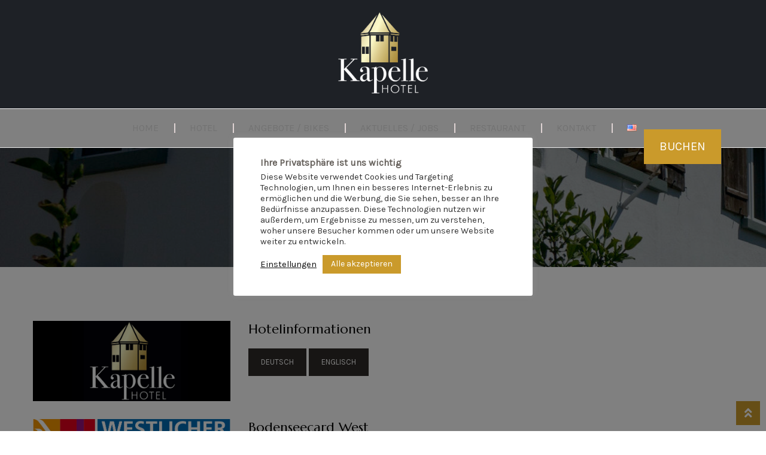

--- FILE ---
content_type: text/css
request_url: https://kapelle-hotel.de/wp-content/uploads/siteorigin-widgets/sow-image-default-8b5b6f678277-2768.css?ver=6.9
body_size: 403
content:
.so-widget-sow-image-default-8b5b6f678277-2768 .sow-image-container {
  display: flex;
  align-items: flex-start;
}
.so-widget-sow-image-default-8b5b6f678277-2768 .sow-image-container > a {
  display: inline-block;
  
  max-width: 100%;
}
@media screen and (-ms-high-contrast: active), screen and (-ms-high-contrast: none) {
  .so-widget-sow-image-default-8b5b6f678277-2768 .sow-image-container > a {
    display: flex;
  }
}
.so-widget-sow-image-default-8b5b6f678277-2768 .sow-image-container .so-widget-image {
  display: block;
  height: auto;
  max-width: 100%;
  
}

--- FILE ---
content_type: text/css
request_url: https://kapelle-hotel.de/wp-content/themes/swing-lite/style.css?ver=6.9
body_size: 127826
content:
/*
Theme Name: Swing Lite
Theme URI: https://accesspressthemes.com/wordpress-themes/swing-lite/
Author: AccessPress Themes
Author URI: http://accesspressthemes.com
Description: Swing Lite is a beautiful Hotel WordPress Template, specifically designed to showcase your hospitality industry like hotel, resort, accommodation, and rooms for rent. However, The template is also versatile to be used with Corporate and Agency Websites too. It is bundled up with WP Hotel Booking plugin which helps you to easily manage your rooms listings, customer bookings and reservations online, pricing plans and coupons. With its beautiful design, and high coding quality, this template can showcase your unique accommodations to the world and attract more visitors to your website.. For demo https://demo.accesspressthemes.com/swing-lite
Version: 1.2.0
Requires at least: 4.7
Requires PHP: 5.6
Tested up to: 5.9
License: GNU General Public License v2 or later
License URI: https://www.gnu.org/licenses/gpl-2.0.html
Text Domain: swing-lite
Tags: custom-logo, custom-menu, featured-images, threaded-comments, translation-ready, right-sidebar, grid-layout, custom-colors, editor-style, holiday, e-commerce, food-and-drink

This theme, like WordPress, is licensed under the GPL.
Use it to make something cool, have fun, and share what you've learned with others.

swing is based on Underscores https://underscores.me/, (C) 2012-2017 Automattic, Inc.
Underscores is distributed under the terms of the GNU GPL v2 or later.

Normalizing styles have been helped along thanks to the fine work of
Nicolas Gallagher and Jonathan Neal https://necolas.github.io/normalize.css/
*/
/*--------------------------------------------------------------
>>> TABLE OF CONTENTS:
----------------------------------------------------------------
# Normalize
# Typography
# Elements
# Forms
# Navigation
	## Links
	## Menus
# Accessibility
# Alignments
# Clearings
# Widgets
# Content
	## Posts and pages
	## Comments
# Infinite scroll
# Media
	## Captions
	## Galleries
--------------------------------------------------------------*/
/*--------------------------------------------------------------
# Normalize
--------------------------------------------------------------*/
html {
	font-family: 'Karla', sans-serif;
	-webkit-text-size-adjust: 100%;
	-ms-text-size-adjust: 100%;
}

body {
	margin: 0;
}
*{
	-webkit-box-sizing:border-box;
	box-sizing:border-box;
}
article,
aside,
details,
figcaption,
figure,
footer,
header,
main,
menu,
nav,
section,
summary {
	display: block;
}

audio,
canvas,
progress,
video {
	display: inline-block;
	vertical-align: baseline;
}

audio:not([controls]) {
	display: none;
	height: 0;
}

[hidden],
template {
	display: none;
}

a {
	background-color: transparent;
}

a:active,
a:hover {
	outline: 0;
}

abbr[title] {
	border-bottom: 1px dotted;
}

b,
strong {
	font-weight: bold;
}

dfn {
	font-style: italic;
}

h1 {
	font-size: 2em;
	margin: 0.67em 0;
}

mark {
	background: #ff0;
	color: #000;
}

small {
	font-size: 80%;
}

sub,
sup {
	font-size: 75%;
	line-height: 0;
	position: relative;
	vertical-align: baseline;
}

sup {
	top: -0.5em;
}

sub {
	bottom: -0.25em;
}

img {
	border: 0;
}

svg:not(:root) {
	overflow: hidden;
}

figure {
	margin: 1em 40px;
}

hr {
	box-sizing: content-box;
	height: 0;
}

pre {
	overflow: auto;
}

code,
kbd,
pre,
samp {
	font-family: monospace, monospace;
	font-size: 1em;
}

button,
input,
optgroup,
select,
textarea {
	color: inherit;
	font: inherit;
	margin: 0;
}

button {
	overflow: visible;
}

button,
select {
	text-transform: none;
}

button,
html input[type="button"],
input[type="reset"],
input[type="submit"] {
	-webkit-appearance: button;
	cursor: pointer;
}

button[disabled],
html input[disabled] {
	cursor: default;
}

button::-moz-focus-inner,
input::-moz-focus-inner {
	border: 0;
	padding: 0;
}

input {
	line-height: normal;
}

input[type="checkbox"],
input[type="radio"] {
	box-sizing: border-box;
	padding: 0;
}

input[type="number"]::-webkit-inner-spin-button,
input[type="number"]::-webkit-outer-spin-button {
	height: auto;
}

input[type="search"]::-webkit-search-cancel-button,
input[type="search"]::-webkit-search-decoration {
	-webkit-appearance: none;
}

fieldset {
	border: 1px solid #c0c0c0;
	margin: 0 2px;
	padding: 0.35em 0.625em 0.75em;
}

legend {
	border: 0;
	padding: 0;
}

textarea {
	overflow: auto;
}

optgroup {
	font-weight: bold;
}

table {
	border-collapse: collapse;
	border-spacing: 0;
}

td, th {
    padding: 0;
    border: 1px solid #eee;
    padding: 10px;
}

/*--------------------------------------------------------------
# Typography
--------------------------------------------------------------*/
body,
button,
input,
select,
optgroup,
textarea {
	color: #6a6560;
    font-size: 17px;
	font-family: 'Karla', sans-serif;
	line-height: 1.3;
}

h1, h2, h3, h4, h5, h6 {
	clear: both;
	margin: 0 0 20px;
}
h1{
	font-size:36px;
}
h2{
	font-size:30px;
}
h3{
	font-size:25px;
}
h4{
	font-size:20px;
}
h5{
	font-size:18px;
}
h6{
	font-size:14px;
}
p {
	margin:0;
	margin-bottom: 1.5em;
}
dfn, cite, em, i {
	font-style: italic;
}

blockquote {
	margin: 0 1.5em;
}

address {
	margin: 0 0 1.5em;
}

pre {
	background: #eee;
	font-family: "Courier 10 Pitch", Courier, monospace;
	font-size: 15px;
	font-size: 0.9375rem;
	line-height: 1.6;
	margin-bottom: 1.6em;
	max-width: 100%;
	overflow: auto;
	padding: 1.6em;
}

code, kbd, tt, var {
	font-family: Monaco, Consolas, "Andale Mono", "DejaVu Sans Mono", monospace;
	font-size: 15px;
	font-size: 0.9375rem;
}

abbr, acronym {
	border-bottom: 1px dotted #666;
	cursor: help;
}

mark, ins {
	background: #fff9c0;
	text-decoration: none;
}

big {
	font-size: 125%;
}

/*--------------------------------------------------------------
# Elements
--------------------------------------------------------------*/
html {
	box-sizing: border-box;
}

*,
*:before,
*:after {
	box-sizing: inherit;
}

body {
	background: #fff;
}

hr {
	background-color: #ccc;
	border: 0;
	height: 1px;
	margin-bottom: 1.5em;
}

ul, ol {
	margin: 0 0 1rem 1.625rem;
}

ul {
	list-style: disc;
	    padding: 0;
}

ol {
	list-style: decimal;
}

li > ul,
li > ol {
	margin-bottom: 0;
	margin-left: 1.5em;
}

dt {
	font-weight: bold;
}

dd {
	margin: 0 1.5em 1.5em;
}

img {
	height: auto;
	max-width: 100%;
}

figure {
	margin: 1em 0;
}

table {
	margin: 0 0 1.5em;
	width: 100%;
}
/*--------------------------------------------------------------
# Forms
--------------------------------------------------------------*/
button,
input[type="button"],
input[type="reset"],
input[type="submit"] {
	border-radius: 0;
    border: 1px solid transparent;
    background: #d77b5d;
    text-transform: uppercase;
    color: #fff;
    margin-top: 20px;
    font-size: 14px;
    padding: 10px 15px;
    -moz-transition: all 0.3s ease-in-out;
    -webkit-transition: all 0.3s ease-in-out;
    transition: all 0.3s ease-in-out;
}
input[type="text"],
input[type="email"],
input[type="url"],
input[type="password"],
input[type="search"],
input[type="number"],
input[type="tel"],
input[type="range"],
input[type="date"],
input[type="month"],
input[type="week"],
input[type="time"],
input[type="datetime"],
input[type="datetime-local"],
input[type="color"],
textarea {
	color: #666;
    border: 1px solid #ccc;
    border-radius: 0px;
    padding: 3px;
    padding: 7px;
}
input[type="text"]:focus,
input[type="email"]:focus,
input[type="url"]:focus,
input[type="password"]:focus,
input[type="search"]:focus,
input[type="number"]:focus,
input[type="tel"]:focus,
input[type="range"]:focus,
input[type="date"]:focus,
input[type="month"]:focus,
input[type="week"]:focus,
input[type="time"]:focus,
input[type="datetime"]:focus,
input[type="datetime-local"]:focus,
input[type="color"]:focus,
textarea:focus {
	color: #111;
}
select {
	border: 1px solid #ccc;
}
textarea {
	width: 100%;
}
/*--------------------------------------------------------------
# Navigation
--------------------------------------------------------------*/
/*--------------------------------------------------------------
## Links
--------------------------------------------------------------*/
a {
	color: #d46e4e;
	text-decoration:none;
}
a:hover, a:active {
	outline: 0;
}
a:hover{
	color:#727272;
}
/*--------------------------------------------------------------
## Menus
--------------------------------------------------------------*/
.main-navigation {
	clear: both;
	display: block;
	float: left;
	width: 100%;
}
.main-navigation ul {
	display: none;
	list-style: none;
	margin: 0;
	padding-left: 0;
}
.main-navigation ul ul {
	box-shadow: 0 3px 3px rgba(0, 0, 0, 0.2);
	float: left;
	position: absolute;
	top: 100%;
	left: -999em;
	z-index: 99999;
}
.main-navigation ul ul ul {
	left: -999em;
	top: 0;
}
.main-navigation ul ul li:hover > ul,
.main-navigation ul ul li.focus > ul {
	left: 100%;
}
.main-navigation ul ul a {
	width: 200px;
}
.main-navigation ul li:hover > ul,
.main-navigation ul li.focus > ul {
	left: auto;
}
.main-navigation li {
	float: left;
	position: relative;
	display: inline-block;
    padding: 10px 20px 10px 20px;
}
.main-navigation a {
	display: block;
	text-decoration: none;
}
/* Small menu. */
.menu-toggle,
.main-navigation.toggled ul {
	display: block;
}
@media screen and (min-width: 37.5em) {
	.menu-toggle {
		display: none;
	}
	.main-navigation ul {
		display: block;
	}
}
.site-main .comment-navigation, .site-main
.posts-navigation, .site-main
.post-navigation {
	margin: 0 0 35px;
	overflow: hidden;
}
.comment-navigation .nav-previous,
.posts-navigation .nav-previous,
.post-navigation .nav-previous {
	float: left;
	width: 50%;
}
.comment-navigation .nav-next,
.posts-navigation .nav-next,
.post-navigation .nav-next {
	float: right;
	text-align: right;
	width: 50%;
}
/*--------------------------------------------------------------
# Accessibility
--------------------------------------------------------------*/
/* Text meant only for screen readers. */
.screen-reader-text {
    clip: rect(1px, 1px, 1px, 1px);
    position: absolute !important;
}

.screen-reader-text:hover,
.screen-reader-text:active,
.screen-reader-text:focus {
    background-color: #f1f1f1;
    border-radius: 3px;
    box-shadow: 0 0 2px 2px rgba(0, 0, 0, 0.6);
    clip: auto !important;
    color: #21759b;
    display: block;
    font-size: 14px;
    font-weight: bold;
    height: auto;
    left: 5px;
    line-height: normal;
    padding: 15px 23px 14px;
    text-decoration: none;
    top: 5px;
    width: auto;
    z-index: 100000; /* Above WP toolbar */
}


/*--------------------------------------------------------------
# Alignments
--------------------------------------------------------------*/
.alignleft {
	display: inline;
	float: left;
	margin-right: 1.5em;
}
.alignright {
	display: inline;
	float: right;
	margin-left: 1.5em;
}
.aligncenter {
	clear: both;
	display: block;
	margin-left: auto;
	margin-right: auto;
}
/*--------------------------------------------------------------
# Clearings
--------------------------------------------------------------*/
.clear:before,
.clear:after,
.entry-content:before,
.entry-content:after,
.comment-content:before,
.comment-content:after,
.site-header:before,
.site-header:after,
.site-content:before,
.site-content:after,
.site-footer:before,
.site-footer:after,
.clearfix:before,
.clearfix:after {
	content: "";
	display: table;
	table-layout: fixed;
}
.clear:after,
.clearfix:after,
.entry-content:after,
.comment-content:after,
.site-header:after,
.site-content:after,
.site-footer:after {
	clear: both;
}
.site-header{
	position: relative;
	z-index: 9999;
}

/*--------------------------------------------------------------
# Widgets
--------------------------------------------------------------*/
.widget select {
	max-width: 100%;
}
/*--------------------------------------------------------------
# Content
--------------------------------------------------------------*/
/*--------------------------------------------------------------
## Posts and pages
--------------------------------------------------------------*/
.sticky {
	display: block;
}
body article{
	margin-bottom:15px;
}
.updated:not(.published) {
	display: none;
}
.page-content,
.entry-content,
.entry-summary {
	margin: 0;
}
.page-links {
	clear: both;
	margin: 0 0 1.5em;
}
/*--------------------------------------------------------------
## Comments
--------------------------------------------------------------*/
.comment-content a {
	word-wrap: break-word;
}
.bypostauthor {
	display: block;
}
/*--------------------------------------------------------------
# Infinite scroll
--------------------------------------------------------------*/
/* Globally hidden elements when Infinite Scroll is supported and in use. */
.infinite-scroll .posts-navigation,
.infinite-scroll.neverending .site-footer {
	/* Theme Footer (when set to scrolling) */
	display: none;
}
/* When Infinite Scroll has reached its end we need to re-display elements that were hidden (via .neverending) before. */
.infinity-end.neverending .site-footer {
	display: block;
}
/*--------------------------------------------------------------
# Media
--------------------------------------------------------------*/
.page-content .wp-smiley,
.entry-content .wp-smiley,
.comment-content .wp-smiley {
	border: none;
	margin-bottom: 0;
	margin-top: 0;
	padding: 0;
}
/* Make sure embeds and iframes fit their containers.*/
embed,
iframe,
object{
	max-width: 100%;
}
/* Make sure logo link wraps around logo image.*/
.custom-logo-link {
	display: inline-block;
}
/*--------------------------------------------------------------
## Captions
--------------------------------------------------------------*/
.wp-caption {
	margin-bottom: 1.5em;
	max-width: 100%;
}
.wp-caption img[class*="wp-image-"] {
	display: block;
	margin-left: auto;
	margin-right: auto;
}
.wp-caption .wp-caption-text {
	margin: 0.8075em 0;
}
.wp-caption-text {
	text-align: center;
}
/*--------------------------------------------------------------
## Galleries
--------------------------------------------------------------*/
.gallery {
	margin-bottom: 1.5em;
}
.gallery-item {
	display: inline-block;
	text-align: center;
	vertical-align: top;
	width: 100%;
}
.gallery-columns-2 .gallery-item {
	max-width: 50%;
}
.gallery-columns-3 .gallery-item {
	max-width: 33.33%;
}
.gallery-columns-4 .gallery-item {
	max-width: 25%;
}
.gallery-columns-5 .gallery-item {
	max-width: 20%;
}
.gallery-columns-6 .gallery-item {
	max-width: 16.66%;
}
.gallery-columns-7 .gallery-item {
	max-width: 14.28%;
}
.gallery-columns-8 .gallery-item {
	max-width: 12.5%;
}
.gallery-columns-9 .gallery-item {
	max-width: 11.11%;
}
.gallery-caption {
	display: block;
}
.entry-title,
.page-title{
    font-size: 34px;
    color: #222;
    margin: 0 0 0px;
}
.entry-title a,
.page-title a{
	color: #222;
	font-size:24px;
}
.search .entry-title a,
.search .page-title a{
	font-size:24px;
}
.entry-title a:hover,
.page-title a:hover{
	color:#d46e4e;
}

#hotel-booking-cart h3, 
#hotel-booking-payment h3{
	font-size:24px;
	margin-bottom:20px;
}

/*---------------------------
Home Page CSS Start
-----------------------------*/
.overlay{
	position: absolute;
	top:0;
	left:0;
	right:0;
	bottom: 0;
	z-index: 1;
	background: rgba(0,0,0,0.4);
}

/*header css start*/
.s-container{
	max-width: 1190px;
	width:100%;
	padding:0 10px;
	margin:0 auto;
}
.header-top-content .s-container{
	border-bottom: 1px solid #f1f1f1;
	padding:7px 10px;
}
.header-top-content .left-content,
.header-top-content .right-content{
	display: inline-block;
	vertical-align: middle;
	margin-right: -4px;
}
.header-top-content .left-content{
	width: 70%;
	text-align: left;
}
.header-top-content .right-content{
	width: 30%;
	text-align: right;
}
.header-top-content .contact-info{
	color:#999;
	font-size:13px;
}
.header-top-content .right-content > div{
	display: inline-block;
	vertical-align: middle;
	padding:2px;
}
.header-top-content .right-content > div a{
	display:block;
	width: 32px;
	border:1px solid #999;
	border-radius: 50%;
	text-align: center;
	font-size:12px;
	color: #999;
	-moz-transition:all 0.3s ease-in-out;
	-webkit-transition: all 0.3s ease-in-out;
	transition: all 0.3s ease-in-out;
}
.header-top-content .right-content > div a:hover{
	color: #fff;
	background: #d77b5c;
	border-color:#d77b5c; 
}
.header-top-content .right-content > div a .fa{
	line-height: 30px;
}
.logo{
	text-align: center;
	padding:20px 0;
}
.logo-textwrap {
    text-align: center;
}
.logo-textwrap h1.site-title {
    margin-bottom: 10px;
}
[id="toggle"]{
	display: none;
	cursor:pointer;
}
[id="toggle"] > div{
	width:25px;
	height:3px;
	background:#999;
	margin-top:3px;
    margin-left: 9px;
}
[id="toggle"] > div:nth-of-type(1){
	margin-top: 0;
}
.swing-nav .nav{
	text-align:center;
	border-bottom:1px solid #eee;
	-webkit-box-shadow: 0 3px 6px 0px rgba(0,0,0,0.025);
	        box-shadow: 0 3px 6px 0px rgba(0,0,0,0.025);
	border-top:1px solid #f1f1f1;
}
.swing-nav .nav ul{
	margin-left:0;
	list-style: none;
	padding-left:0;
	margin: 0;
}
.swing-nav .nav ul li{
	display:inline-block;
	position: relative;
	margin-right: -4px;
}
.swing-nav .nav ul li ul li{
	display: block;
	margin-right: 0;
}
.swing-nav .nav ul li:before{
	content:'';
	position:absolute;
	top:50%;
	width:2px;
	height: 16px;
	background:#ded3d3;
	left: 0;
	-webkit-transform: translateY(-50%);
	transform: translateY(-50%);
}
.page-template-header3 .swing-nav .nav ul  li:before,
.swing-nav .nav ul li:nth-of-type(1):before{
	content:none;
}
.swing-nav .nav ul li a{
	text-decoration: none;
	color: #727272;
	text-transform:uppercase;
	-moz-transition:all 0.3s ease-in-out;
	-webkit-transition: all 0.3s ease-in-out;
	transition: all 0.3s ease-in-out;
	line-height: 4;
	display: block;
	padding: 0 26px;
	font-size: 16px;
}
.swing-nav .nav ul li.current-menu-item > a,
.swing-nav .nav ul li > a:hover{
	color: #d77b5c;
}
/*submenu css*/
.swing-nav .nav ul li.menu-item-has-children > .sub-menu{
	position: absolute;
	left: 0;
	top: 100%;
	width:250px;
	background: #fff;
	z-index: 9;
	border:1px solid #eee;
	border-bottom: 0;
	visibility: hidden;
	opacity: 0;
	margin:20px 0 0;
	-webkit-transition:margin 0.25s ease-in-out;
    transition:margin 0.25s ease-in-out;
}
.swing-nav .nav ul li.menu-item-has-children:hover > .sub-menu{
	visibility: visible;
	opacity: 1;
	margin: 0px 0 0;
}
.swing-nav .nav ul li.menu-item-has-children > .sub-menu li{
	float: none;
}
.swing-nav .nav ul li.menu-item-has-children > .sub-menu li:before{
	content: none;
}
.swing-nav .nav ul li.menu-item-has-children > .sub-menu li a{
	line-height: 1.2;
    text-transform: none;
    width: 100%;
    padding: 12px 15px;
    border-bottom: 1px solid #eee;
    text-align: left;
}
.swing-nav .nav ul.menu li.menu-item-has-children > .sub-menu{

	margin-bottom:0;
	margin-bottom:0;
}
.swing-nav .nav ul.menu li.menu-item-has-children > .sub-menu li ul{
	left: 100%;
	top:0;
	padding-bottom: 0;
}
.swing-nav .nav ul.menu > li:last-child.menu-item-has-children > .sub-menu li ul{
	right: 100%;
	left: auto;
}
.swing-nav .nav ul.menu > li:last-child.menu-item-has-children > .sub-menu li ul ul{
	right: 100%;
	left: auto;
}
.swing-nav .nav ul.menu > li:last-child.menu-item-has-children > .sub-menu{
	left:auto;
	right: 0;
}
.swing-nav .nav ul.menu li:last-child.menu-item-has-children ul.sub-menu > li > .sub-menu{
	right: 100%;
	left: auto;
}

/*header layout-2 and 3*/
.over-slider-header{
	position:absolute;
	top: 0;
	left: 0;
	right: 0;
	z-index: 100;
}
.side-header .header-top-content{
	display: none;
}
.side-header  .s-navigation-wrapper .s-container,
.over-slider-header  .container-wrap {
	display: -moz-flex;
	display: -webkit-flex;
	display: flex;
	-moz-align-items: center;
	-webkit-align-items: center;
	align-items: center;
}
.side-header .logo-wrap,
.over-slider-header .logo-wrap{
	width:300px;
	float: left;
}
.side-header .swing-nav,
.over-slider-header .swing-nav{
	width: -moz-calc(100% - 300px);
	width: -webkit-calc(100% - 300px);
	width: calc(100% - 300px);
	float: left;
}
.side-header .swing-nav .nav,
.over-slider-header .swing-nav .nav{
	border:0;
}
.side-header .swing-nav .nav ul,
.over-slider-header .swing-nav .nav ul{
	text-align: right;
}
.over-slider-header .swing-nav .nav ul li a{
	color: #fff;
}
.over-slider-header .swing-nav .nav ul li .sub-menu a{
	color: #222;
}
.over-slider-header .swing-nav .nav ul li a:hover,
.over-slider-header .swing-nav .nav ul li .sub-menu a:hover{
	color:#d77b5c; 
}

/*header css end*/
/*slider banner css start*/
.banner_class{
	position: relative;
	z-index: 99;
}
.banner_class .item,
.breadcrumb{
	position: relative;
}
.banner_class .item:before{
	content:'';
	position: absolute;
	top: 0;
	left: 0;
	bottom: 0;
	right: 0;
	background:rgba(0,0,0,0.5);
}
.banner_class .content{
	position: absolute;
	top: 50%;
	left: 50%;
	-webkit-transform:translate(-50%, -50%);
	transform:translate(-50%, -50%);
	text-align: center;
	color: #fff;
	max-width: 850px;
}
.banner_class .content .text{
	font-size: 16px;
	font-weight: 500;
	font-family: 'Open Sans', sans-serif;
	text-transform:  uppercase;
	margin-bottom: 5px;
}
.banner_class .content .text p{
	margin:0;
}
.banner_class .content .title{
	margin-bottom:45px;
}
.banner_class .content .title h4{
    font-size: 55px;
    font-family: 'Playfair Display', serif;
    font-weight: 600;
    margin: 0;
    line-height: 1;
    color: #fff;
}
.banner_class .content .link a{
	text-decoration:none;
	padding:20px 40px;
	line-height: 1;
	text-transform: uppercase;
	font-size: 13px;
	font-weight: 500;
	font-family: 'Open Sans', sans-serif;
	display: inline-block;
	color: #fff;
	border:1px solid #fff;
	-moz-transition:all 0.3s ease-in-out;
	-webkit-transition: all 0.3s ease-in-out;
	transition: all 0.3s ease-in-out;
}
.banner_class .content .link a:hover{
	background: #2d2a27;	
}
.s-search-room{
	position: absolute;
	bottom:0;
	left:0;
	right:0;
	text-align: center;
	background:rgba(12,12,12,0.8);
	z-index: 1;
	padding:19px 0;
}
.s-search-room .widget{
	margin:0;
}
.s-search-room .widget > div{
	margin:0;
	padding:0;
}
.s-search-room .widget > div form{
	margin-bottom:0;
}
.banner_class .hotel-booking-search .hb-form-table,
.banner_class .hotel-booking-search .hb-submit,
.banner_class .hotel-booking-search ul li{
	display: inline-block;
	margin:0;
	vertical-align:bottom;
	text-align: left;
}
.banner_class .hotel-booking-search .hb-form-table,
.banner_class .hotel-booking-search .hb-submit{
	margin:5px 0;
}
.banner_class .s-search-room{
	text-align: center;
}
.banner_class .s-search-room .widget > div form{
	display: inline-block;
}
.banner_class .s-search-room .widget h3 {
    text-align: center;
    color: #fff;
}
.banner_class .hotel-booking-search ul li label{
	display: block;
	color:#fff;
	text-transform: uppercase;
	letter-spacing: 1.5px;
	font-size: 13px;
	margin-bottom: 5px;
}
.banner_class .hotel-booking-search input,
.banner_class .hotel-booking-search select,
.banner_class .hotel-booking-search textarea,
.banner_class .hotel-booking-search button{
	-webkit-border-radius: 0;
	border-radius: 0.0;
	background: transparent;
	border:0;
	color:#fff;
	font-size:10px;
	text-transform: uppercase;
	font-family: 'Lato', sans-serif;
	font-weight: 400;
	border:1px solid #555;
	box-shadow: none;
}
.banner_class .hotel-booking-search select option{
	color:#777;
	font-size: 13px;
}
.banner_class .hotel-booking-search input{
	padding-left: 10px;
}
.hotel-booking-search .hb-form-field-input ul{
	margin:0;
	display:block;
    line-height:1;
    padding:0;
}
.hotel-booking-search .hb-form-field-input ul li{
	display: block;
    background: 0 0;
    font-size: 16px;
}
.hotel-booking-search .selectric{
	background: transparent;
	border:1px solid #555;
	min-width: 153px;
}
.hotel-booking-search  .selectric-items{
	z-index: 9;
}
.hotel-booking-search .selectric .label{
	color: #fff;
}
.banner_class .hb_input_field:after{
	color:#dd3333;
}
.banner_class .hotel-booking-search input::-webkit-input-placeholder{
	color: #fff;
}
.banner_class .hotel-booking-search input::-moz-placeholder{
	color: #fff;
}
.banner_class .hotel-booking-search input:-ms-input-placeholder {
	color: #fff;
}
.banner_class .hotel-booking-search input:-moz-placeholder{
	color:#fff;
}

.frontpage-banner .owl-nav .owl-prev,
.frontpage-banner .owl-nav .owl-next{
	position: absolute;
	top: 50%;
	-webkit-transform: translateY(-50%);
	transform: translateY(-50%);
	width:40px;
	height: 40px;
	line-height: 40px;
	text-align: center;
	font-size: 18px;
	color: #222;
	background:#eee;
}
.frontpage-banner .owl-nav .owl-prev i,
.frontpage-banner .owl-nav .owl-next i{
	line-height: 40px;
}
.frontpage-banner .owl-nav .owl-prev{
	left: 0;
}
.frontpage-banner .owl-nav .owl-next{
	right: 0;
}

/*slider banner css end*/
/*---------------------------
Section css start
----------------------------*/
/*title css start*/
.content-wrapper{
	text-align: center;
	max-width:640px;
	width: 100%;
	margin:0 auto 45px;
	position: relative;
	z-index: 2;
}
.content-title{
	font-size: 40px;
    margin-bottom:10px;
}
.content-text{
	font-size: 17px;
}
.content-text + .view-all-roms{
	margin-top:30px;
}
.content-title,
.about-class .caption-text{
    color: #2d2a27;
    font-family: 'Marcellus', serif;
}
.content-title{
	font-weight: 400;
}
.content-text,
.about-class .main-text{
	line-height: 1.7;
}

/*title css end*/
/*About CSS Start*/
.sclass{
	padding: 100px 0 100px;
	position: relative;
	border-bottom: 1px solid #f1f1f1;
}
.rooms-lists-wrapper.sclass,
.testimonial-wrapper.sclass,
.team-wrapper.sclass{
	padding-top: 90px;
}
.about-class.about-wrapper.sclass{
	padding:100px 0 ;
}
.about-class.about-wrapper .s-about-wrapper{
	margin-left:-3%;
}
.about-class .home-about-features-images{
	width:30.33%;
	float: left;
	padding:0px;
	margin-left: 3%;
	position: relative;
	margin-bottom:30px;
	overflow: hidden;
}

.about-class .home-about-features-images img,
.about-content-area .services .rooms-thumbnail img{
	display: block;
    width: 100%;
	margin:0 auto;
	-webkit-transition: all 0.5s ease-out 0s;
    -o-transition: all 0.5s ease-out 0s;
    transition: all 0.5s ease-out 0s;
}
.about-class .home-about-features-images:hover img,
.about-content-area .services:hover .rooms-thumbnail img{
	transform: scale(1.15);
    -webkit-transform: scale(1.15);
    -moz-transform: scale(1.15);
}
.about-class .home-about-features-images:before, 
.about-class .home-about-features-images:after ,
.about-content-area .services:before,
.about-content-area .services:after{
    bottom: 15px;
    content: "";
    left: 15px;
    position: absolute;
    right: 15px;
    top: 15px;
    z-index: 2;

}
.about-class .home-about-features-images:before,
.about-content-area .services:before{
    -webkit-transform: scale(0,1);
    -ms-transform: scale(0,1);
    -o-transform: scale(0,1);
    transform: scale(0,1);
    border-bottom: 1px solid #fff;
    border-top: 1px solid #fff;
}
.about-class .home-about-features-images:after,
.about-content-area .services:after{
    -webkit-transform: scale(1,0);
    -ms-transform: scale(1,0);
    -o-transform: scale(1,0);
    transform: scale(1,0);
    border-right: 1px solid #fff;
    border-left: 1px solid #fff;
}
.about-class .home-about-features-images:hover:before, 
.about-class .home-about-features-images:hover:after,
.about-content-area .services:hover:before,
.about-content-area .services:hover:after {
    -webkit-transform: scale(1);
    -ms-transform: scale(1);
    -o-transform: scale(1);
    transform: scale(1);
    -webkit-transition: all 0.5s ease-out 0s;
    -o-transition: all 0.5s ease-out 0s;
    transition: all 0.5s ease-out 0s;
}
.about-class .home-about-features-images .about-feature-service-title{
	position: absolute;
	bottom: 20px;
	left:15px;
	right:15px;
	z-index: 4;
	text-align: center;
	-webkit-transition: all 0.5s ease-out 0s;
    -o-transition: all 0.5s ease-out 0s;
    transition: all 0.5s ease-out 0s;
}
.about-class .home-about-features-images:hover .about-feature-service-title{
	bottom:30px;
}
.about-class .home-about-features-images .about-feature-service-title a{
	color: #fff;
	font-size: 18px;
	font-weight:500;
	text-decoration: none;
	display: inline-block;
}
.about-class .about-services-main-content {
    text-align: center;
    padding-top: 35px;
    max-width: 768px;
    width: 100%;
    margin: 0 auto;
}
.about-class  .button-links{
	text-align: center;
}
.about-class  .button-links a,
.rooms-lists-wrapper .view-all-roms a,
.service-wrapper .button-links a{
	text-decoration: none;
	display: inline-block;
	background:#2d2a27;
	border:1px solid #2d2a27;
	 padding: 14px 20px;
	color:#fff;
	-moz-transition:all 0.3s ease-in-out;
	-webkit-transition: all  0.3s ease-in-out;
	transition: all  0.3s ease-in-out;
	font-size: 13px;
	text-transform: uppercase;
}
.about-class  .button-links a:hover,
.rooms-lists-wrapper .view-all-roms a:hover,
.service-wrapper .button-links a:hover{
	background:#d46e4e;
	border-color: #d46e4e;;
	color:#fff; 
}
.about-class .theme-text,
.about-class .caption-text{
	padding:0 50px;
}
.about-class .theme-text{
	color:#c0b7af;
	text-transform:uppercase;
	font-size: 16px;
	font-weight:500;
	margin-bottom:15px;
}
.about-class .caption-text{
	font-size: 32px;
	margin-bottom: 10px;
}
.about-class .main-text{
	font-size: 17px;
	color:#6a6560;
	margin-bottom: 40px;
}

/*about section end*/
/*rooms-lists section start*/
.rooms{
	padding-left: 0;
}
.rooms-lists-wrapper.sclass .rating{
	display: none;
}
.rooms-lists-wrapper .rooms li{
    margin-bottom: 0;
    display: inline-block;
    width: 100%;
}
.rooms-lists-wrapper .rooms .hb_room .media a:before{
    border-bottom-color:#a89477;
    border-bottom: 157px solid #ffb606;
    border-left: 157px solid transparent;
}
.rooms-lists-wrapper .rooms .hb_room .summary:hover .media a:before{
	border-bottom-width: 185px;
    border-left-width: 185px;
}
.rooms li .summary {
    border: 1px solid #eee;
    margin-top: 0;
    background: #fff;
}
.wrap-media-price{
	position: relative;
}
.rooms .summary .wrap-media-price .price{
	bottom: 0;
    right: 7px;
}
.rooms-lists-wrapper .sc-wrapper{
	padding:30px;
}
.rooms-lists-wrapper .summary .title {
    margin-bottom: 0px;
    padding: 4px 0px 0px;
}
.rooms-lists-wrapper .summary .title h4{
	margin:0;
	font-size:auto;
}
.rooms-lists-wrapper .summary .title h4 a{
	display: inline-block;
	text-decoration: none;
	font-family: 'Marcellus', serif;
	font-size:26px;
	color:#4a4a4a;
}
.rooms-lists-wrapper .summary .title h4 a:hover{
	color: #e6ac4e;
}
.room-features ul{
	list-style: none;
	margin: 0;
	padding-left: 0;
}
.rooms .room-features ul li{
	display: inline-block;
	color:#8a8a8a;
	font-size:16px;
	font-weight:500;
	padding-left:10px;
	margin-left:4px;
	position: relative;
	width:auto;
	float: none;
}
.room-features ul li:nth-of-type(1){
	padding-left: 0;
	margin-left: 0;
}
.room-features ul li:before{
	content:'';
	width: 4px;
	height: 4px;
	background:#ddd;
	position: absolute;
	top: 50%;
	left: 0;
	margin-top: -2px;
}
.room-features ul li:nth-of-type(1):before{
	content:none;
}
.view-all-roms{
	text-align: center;
	margin-top:50px;
}
.room-features + .s-rooms-price{
	position: relative;
	margin-top: 28px;
	padding-top: 28px;;
}
.room-features + .s-rooms-price:before{
	content: '';
	left: 0;
	top: 0;
	height:2px;
	width: 50px;
	background:#eeeeee;
	position: absolute;
}
.rooms .hb_room .summary .sc-wrapper .rooms-features-wrapper .price{
	position: static;
	width: 100%;
	height: auto;
	text-align: left;
}
.rooms .hb_room .summary .sc-wrapper .rooms-features-wrapper .price span{
	color:#8a8a8a;
	display: inline-block;
	font-size: 16px;
	text-transform: uppercase;
}
.rooms .hb_room .summary .sc-wrapper .rooms-features-wrapper .price  .price_value,
.rooms .hb_room .summary .sc-wrapper .rooms-features-wrapper .price  .unit {
	color: #e6ac4e;
}
.rooms .hb_room .summary:hover .sc-wrapper .rooms-features-wrapper .price {
    transform: translate(0, 0);
    -webkit-transform: translate(0, 0);
    -moz-transform: translate(0, 0);
    -ms-transform: translate(0, 0);
    -o-transform: translate(0, 0);
}
.rooms .owl-nav .owl-prev,
.rooms .owl-nav .owl-next{
	position: absolute;
	top: 50%;
	-webkit-transform: translateY(-50%);
	transform: translateY(-50%);
    width: 50px;
height: 50px;
line-height: 50px;
	text-align: center;
	background:#eee;
	color: #222;
	font-size: 18px;
	opacity:0;
	visibility: hidden;
	-moz-transition:all 0.3s ease-in-out;
	-webkit-transition: all 0.3s ease-in-out;
	transition: all 0.3s ease-in-out;
}
.rooms .owl-nav .owl-prev i,
.rooms .owl-nav .owl-next i{
		line-height:30px; 
}
.rooms .owl-nav .owl-prev{
	left: 0;
}
.rooms .owl-nav .owl-next{
	right: 0;
}
.rooms:hover .owl-nav .owl-prev,
.rooms:hover .owl-nav .owl-next{
	opacity: 1;
	visibility: visible;
}

/*rooms-lists section end*/
/*service section css start*/
.service-wrapper{
	padding:200px 0;
	background-size: cover;
    background-position:50%;
    border:0;
}
.service-wrapper .overlay{
	background:rgba(255,255,255,0.2);
}
.service-wrapper .content-wrapper {
    max-width: 600px;
    padding: 0;
    margin: 0 0 0 auto;
    position: relative;
    z-index: 2;
}
.service-wrapper .content-text {
    font-size: 16px;
    color: #3f3933;
    font-weight: 500;
    font-family: karla;
    text-transform: uppercase;
    margin-bottom: 15px;
}
.service-wrapper .content-title{
	font-size: 26px;
	color:#202020;
	font-weight: 500;
	text-transform: uppercase;
	margin-bottom:40px;
}

/*service section css end*/
/*testimonial section css start*/
.testimonial-wrapper{
	padding:100px 0;
}
.testimonials{
	text-align: center;
}
.testimonials .testimonials-image{
	width: 131px;
	border:5px solid #e3e3e3;
	-webkit-border-radius: 50%;
	border-radius: 50%;
	overflow: hidden;
	position: relative;
	margin: 0 auto;
}
.testimonials .testimonials-image:before{
	content:'';
	display:block;
	padding-top:100%;
}
.testimonials .testimonials-image img{
	position: absolute;
	top: 0;
	left:50%;
	-webkit-transform: translateX(-50%);
	transform: translateX(-50%);
}
.testimonials-content{
	font-size: 30px;
	font-weight:500;
	color: #282828;
	font-family: 'Karla', sans-serif;
	padding:40px 40px 45px;
	max-width: 992px;
	width: 100%;
	margin:0 auto;
}
.testimonials-content p{
	margin: 0;
}
.testimonials-title .testi-title {
    color: #3f3933;
    font-size: 18px;
    font-weight: 500;
    font-family: karla;
    margin-bottom: 7px;
    text-transform: uppercase;
}
.testimonials-title span {
    color: #d46e4e;
    font-size: 16px;
    font-weight: 600;
    text-transform: capitalize;
    letter-spacing: normal;
    display: block;
}
.testimonial-wrapper .owl-nav .owl-prev,
.testimonial-wrapper .owl-nav .owl-next{
	position: absolute;
	top: 50%;
	-webkit-transform: translateY(-50%);
	transform: translateY(-50%);
	color: #b3b3b3;
	font-size:50px;
	-moz-transition:all 0.3s ease-in-out;
	-webkit-transition: all 0.3s ease-in-out;
	transition: all 0.3s ease-in-out;
	opacity: 0;
	visibility: hidden;
}
.testimonial-wrapper .owl-nav .owl-prev{
	left: 0;
}
.testimonial-wrapper .owl-nav .owl-next{
	right: 0;
}
.testimonials-items:hover .owl-nav .owl-prev,
.testimonials-items:hover .owl-nav .owl-next{
	opacity: 1;
	visibility: visible;
}
.testimonial-wrapper .owl-dots{
	text-align: center;
}
.testimonial-wrapper .owl-dots .owl-dot{
	display: inline-block;
	margin: 5px;
	vertical-align: middle;
}
.testimonial-wrapper .owl-dots .owl-dot span{
	display: block;
	width: 10px;
	height: 10px;
	background:#d46e4e;
	border-radius: 50%;
	-webkit-transform: scale(1);
	   -moz-transform: scale(1);
	    -ms-transform: scale(1);
	     -o-transform: scale(1);
	        transform: scale(1);
	-webkit-transition: all ease 0.2s;
	   -moz-transition: all ease 0.2s;
	    -ms-transition: all ease 0.2s;
	     -o-transition: all ease 0.2s;
	        transition: all ease 0.2s;
}
.testimonial-wrapper .owl-dots .owl-dot.active span{
	width: 10px;
	height: 10px;
	-webkit-transform: scale(1.5);
	   -moz-transform: scale(1.5);
	    -ms-transform: scale(1.5);
	     -o-transform: scale(1.5);
	        transform: scale(1.5);
}

/*Testimonial section css end*/
/*Team section css start*/
.team-wrapper{
	padding:100px 0;
}
.team-items-wrapper{
	width: 315px;
	float: left;
	padding-right: 55px;
}
.team-items-main-wrap{
	width: -moz-calc(100% - 315px);
	width: -webkit-calc(100% - 315px);
	width: calc(100% - 315px);
	float: left;
}
.dedicated-staff-wrapper .title,
.dedicated-staff-wrapper  .sub-title{
	color: #2d2a27;
	font-weight: 500;
}
.dedicated-staff-wrapper .title{
	font-size: 18px;
	margin-bottom: 3px;
}
.dedicated-staff-wrapper  .sub-title{
	font-size: 28px;
	font-family: 'Marcellus', serif;
	margin-bottom: 20px;
}
.dedicated-staff-wrapper  .content{
	color: #6a6560;
	font-size: 17px;
	font-weight: 500;
}
.team-image{
	position:relative;
	overflow: hidden;
}
.team-image .team-social-links{
	position: absolute;
	bottom:20%;
	left:0;
	right: 0;
	opacity: 0;
	visibility: hidden;
	background: rgba(255,255,255,0.8);
	text-align: center;
	-moz-transition:all 0.3s ease-in-out;
	-webkit-transition: all 0.3s ease-in-out;
	transition: all 0.3s ease-in-out;
}
.teams:hover .team-image .team-social-links{
	opacity: 1;
	visibility: visible;
	bottom: 0;
}
.team-image .team-social-links p{
	margin: 0;
	display: inline-block;
}
.team-image .team-social-links a{
	display: inline-block;
	padding:15px;
	color:#ab7135;
	font-size:20px;
}
.team-title{
	text-align: center;
	padding:30px 20px;
	border-bottom:2px solid #d77b5d;
	-moz-transition:all 0.3s ease-in-out;
	-webkit-transition:all 0.3s ease-in-out;
	transition:all 0.3s ease-in-out;
}
.team-title .s-team-title{
	font-size:24px;
	font-family: 'karla', serif;
	color:#3f3933;
	text-transform: uppercase;
	-moz-transition:all 0.3s ease-in-out;
	-webkit-transition:all 0.3s ease-in-out;
	transition:all 0.3s ease-in-out;
}
.team-title .s-team-label{
	color:#bf9e80;
	font-size:18px; 
	font-weight:400;
	-moz-transition:all 0.3s ease-in-out;
	-webkit-transition:all 0.3s ease-in-out;
	transition:all 0.3s ease-in-out;
}
.teams:hover .team-title{
	background:#d77b5d;
}
.teams:hover .s-team-title,
.teams:hover .s-team-label{
	color:#fff;
}
.team-wrapper .owl-nav {
    position: absolute;
    left: -315px;
    top: 60%;
}
.team-items .owl-nav { display: block !important; }
.team-wrapper .owl-nav .owl-prev,
.team-wrapper .owl-nav .owl-next{
	display: inline-block;
	border:1px solid #eee;
	padding:10px;
	font-size:20px;
	color: #000;
	line-height:1;
}
.team-wrapper .owl-nav .owl-next{
	margin-left: -1px;
}
.team-wrapper .owl-nav .owl-prev:hover,
.team-wrapper .owl-nav .owl-next:hover{
	background: #eee;
}

/*Team section css end*/
/*feature section css start*/
.feature-wrapper {
	padding:90px 0 60px;
	position: relative;
	border:0;
}
.section-feature:after {
    content: "";
    width: 100%;
    height: 100%;
    background: rgba(0, 0, 0, 0.6);
    position: absolute;
    top: 0;
    left: 0;
}
.feature-wrapper .overlay{
	background: rgba(0,0,0,0.6);
}
.feature-wrapper .content-title,
.feature-wrapper .content-text{
	color:#fff;
}
.feature-items {
	margin-left: -40px;
    position: relative;
    z-index: 2;
}
.features{
	width:-moz-calc(33.33% - 40px);
	width:-webkit-calc(33.33% - 40px);
	width:calc(33.33% - 40px);
	float:left;
	padding-left: 80px;
	position: relative;
	margin-left:40px;
    margin-bottom: 0px;
}
.feature-wrapper .features{
    margin-bottom: 50px;
}
.features:nth-of-type(3n+1){
	clear: left;
}
.features-icon{
	position: absolute;
	top: 0;
	left: 0;
	width:70px;
	font-size: 40px;
	color:#d77b5d;

}
.s-feature-title{
	color:#fff;
	font-size:18px; 
	font-weight:400;
	text-transform:uppercase;
	margin-bottom: 13px;
}
.page-template-template-facilities .s-feature-title{
	font-size: 18px;
}
.feature-wrapper .s-feature-content {
    font-size: 17px;
    color: #f2f2f2;
    font-weight: 400;
}

/*feature section css end*/
/*special-offer css start*/
.special-offer-wrapper.sclass{
	padding:90px 0 80px;
}
.special-offer-items {
	margin-left:-20px;
}
.special-offer{
	width: -moz-calc(50% - 20px);
    width: -webkit-calc(50% - 20px);
    width: calc(50% - 20px);
    float: left;
    margin-left: 20px;
    margin-bottom: 20px;
}
.special-offer:nth-of-type(2n+1){
	clear: left;
}
.single-special-offer .special-offer{
	width: 100%;
}
.single-special-offer .special-offer .content-container{
	padding-top: 1rem;
}
.special-offer form{
	margin-bottom: 30px;
}
.special-offer-wrap{
	display: table;
	width: 100%;
}
.special-offer-wrap > div{
	display: table-cell;
	vertical-align:top;
	width:50%;
}
.special-offer-wrap .special-offer-image{
	position: relative;
	overflow: hidden;
}
.special-offer-image img{
	display: block;
	-webkit-transform: scale(1);
	transform: scale(1);
	-webkit-transition: all 0.3s ease-in-out;
	transition: all 0.3s ease-in-out;
}
.special-offer-wrap:hover .special-offer-image img{
	-webkit-transform: scale(1.05);
	transform: scale(1.05);
}	
.special-offer-wrap .special-offer-image:before{
	content: '';
	position: absolute;
	top:0;
	bottom: 0;
	left: 0;
	right: 0;
	background:rgba(0,0,0,0.5);
	z-index: 1;
	opacity:0;
	visibility:hidden;
	-webkit-transition: all 0.3s ease-in-out;
	transition: all 0.3s ease-in-out;
}
.special-offer-wrap:hover .special-offer-image:before{
	opacity: 1;
	visibility: visible;
}
.special-offer-content{
	background: #e9e9e9;
    position: relative;
    padding: 15% 10%;
    text-align: center;
}
.special-offer-content:before{
	content:'';
	position: absolute;
	top: 50%;
	-webkit-transform:translateY(-50%);
	transform:translateY(-50%);
	right: 100%;
	width: 0;
	height: 0;
	border-style: solid;
	border-width: 10.5px 11px 10.5px 0;
	border-color: transparent #e9e9e9 transparent transparent;
	z-index: 1;
}
.special-offer-content .read-more{
	position: absolute;
	bottom: 0;
	right: 0;
}
.special-offer-content .read-more a{
	display: inline-block;
	text-decoration: none;
	max-width:84px;
	background:#d77b5d;
	padding:15px 20px;
	color:#fff;
	font-size:14px; 
	text-transform: uppercase;
	-webkit-transition:all 0.3s ease-in-out;
	transition:all 0.3s ease-in-out;
}
.special-offer-content .read-more a:hover{
	background:#dc6b46;
}
.special-offer-title {
    color: #444444;
    font-size: 24px;
    font-weight: 500;
    text-transform: uppercase;
    margin-bottom: 13px;
}
.special-offer-price{
	font-size:18px;
	color:#222;
	font-weight: 500;
}

/*special-offer css end*/
/*video wrapper css start*/
.video-wrapper .content-wrapper {
    position: relative;
    margin-bottom: 0;
    max-width: 640px;
}
.video-wrapper  .content-title,
.video-wrapper  .content-text{
	color:#fff;
}
.video-wrapper  .content-title{
	font-size: 50px;
}
.video-wrapper  .content-text {
	margin-bottom: 34px;
}
.video-wrap a{
	display: inline-block;
	width: 60px;
	height: 60px;
}

.video-wrap a .fa{
	line-height:55px;	
}
.video-wrapper {
    border: 0;
    background-size: cover;
    position: relative;
}

.section-video:before {
    content: "";
    position: absolute;
    top: 0;
    right: 0;
    background: rgba(0, 0, 0, 0.4);
    height: 100%;
    width: 100%;
}
/*video wrapper css end*/
/*news-offers-wrapper section start*/
.news-offers-wrapper.sclass{
	padding:100px 0 50px;
}
.news-offers-wrapper  .content-wrapper,
.news-offers-wrapper .news-offers-main-wrap,
.news-offers-wrapper .image-section,
.news-offers-inner-wrap{
	position: relative;
	z-index: 2;
}
.news-offers-wrapper .image-section img{
	display: block;
}
.news-offers-main-wrap {
	margin-left: -50px;
}
.news-offers-wrapper .news-offers{
	width:-moz-calc(50% - 50px);
	width:-webkit-calc(50% - 50px);
	width:calc(50% - 50px);
	float: left;
	margin-left: 50px;
	padding:50px;
	background-repeat: no-repeat;
	background-size: cover;
	position: relative;
	border:1px solid #eee;
	margin-bottom: 50px;
}
.news-offers-wrapper .news-offers:nth-of-type(2n+1){
	clear:left;
}
.news-offers-wrapper .news-offers  .overlay{
	background: rgba(255,255,255,1);
	-moz-transition:all 0.3s ease-in-out;
	-webkit-transition:all 0.3s ease-in-out;
	transition:all 0.3s ease-in-out;
}
.news-offers-wrapper .news-offers:hover  .overlay{
	background: rgba(235,112,126,0.6);
}
.news-offers-wrapper .events-title{
	margin-bottom:10px;
}
.news-offers-wrapper .events-title,
.news-offers-wrapper .events-title a{
	text-decoration: none;
	color:#555555;
	font-size: 18px;
	font-weight: 500;
}
.news-offers-wrapper .events-desc{
	margin-bottom: 150px;
}
.news-offers-wrapper .events-desc a{
	color:#080808;
	font-size: 32px;
	font-weight: 500;
	font-family: 'Marcellus', serif;
	line-height: 1.2;
}
.news-offers-wrapper  .events-desc p{
	margin: 0;
}
.news-offers-wrapper  .post-attributes span{
	display: inline-block;
}
.news-offers-wrapper  .post-attributes span.post-author a{
	text-decoration: none;
	color:#000;
	text-transform: uppercase;
	font-weight:600;
}
.news-offers-wrapper  .post-attributes span.post-date,
.news-offers-wrapper  .post-attributes span.post-author a{
	font-size: 14px;
}
.news-offers-wrapper  .post-attributes span.post-date{
	font-weight: 500;
}
.news-offers-wrapper .news-offers .events-title,
.news-offers-wrapper .news-offers .events-title a,
.news-offers-wrapper .news-offers .events-desc a,
.news-offers-wrapper .news-offers .post-attributes span.post-date,
.news-offers-wrapper .news-offers .post-attributes span.post-author a{
	-webkit-transition: all 0.3s ease-in-out;
	transition: all 0.3s ease-in-out;
}
.news-offers-wrapper .news-offers .events-title{
	display:inline-block;
	margin-right: 10px;
}
.news-offers-wrapper .news-offers:hover .events-title,
.news-offers-wrapper .news-offers:hover .events-title a,
.news-offers-wrapper .news-offers:hover .events-desc a,
.news-offers-wrapper .news-offers:hover .post-attributes span.post-date,
.news-offers-wrapper .news-offers:hover .post-attributes span.post-author a,
.scrollup:hover{
	color:#fff;
}

/*news-offers-wrapper section end*/
/* gallery section css start */
.gallery-wrapper.sclass{
	padding-top: 90px;
	padding-bottom: 85px;
}
.gallery-wrapper  .grid{
	margin:-11px -11px 0;
}
.gallery-wrapper .grid-sizer,
.gallery-wrapper .grid-item{
  width: 33.333%;
}
.gallery-wrapper .grid-item{
  float: left;
  padding:11px;
}
.gallery-wrapper .grid-item a{
	position: relative;
	overflow: hidden;
	display:block;
	transform: translate3d(0,0,0);
}
.gallery-wrapper .grid-item a:before{
	content: '';
	position: absolute;
	top:0;
	bottom: 0;
	left: 0;
	right: 0;
	background: rgba(0,0,0,0.3);
	z-index: 1;
	opacity: 0;
	visibility: hidden;
	-webkit-transition: all 0.3s ease-in-out;
	transition: all 0.3s ease-in-out;
}
.gallery-wrapper .grid-item a:hover:before{
	opacity: 1;
	visibility: visible;
}
.gallery-wrapper .grid-item img{
  display: block;
  width: 100%;
  -webkit-transition: all 0.3s ease-in-out;
  transition: all 0.3s ease-in-out;
}
.gallery-wrapper .grid-item a:hover img{
	-webkit-transform: scale(1.03);
	transform: scale(1.03);
}
.gallery-wrapper .grid-item a .button-plus{
	font-size:40px;
	color:#fff;
	width: 50px;
	height: 50px;
	background:#d77b5d;
	line-height:45px;
	position: absolute;
	top: 50%;
	left:50%;
	-webkit-transform: translate(-50%, -50%);
	transform: translate(-50%, -50%);
	text-align: center;
	border-radius: 50%;
	z-index: 9;
	visibility: hidden;
	opacity: 0;
  	-webkit-transition: all 0.3s ease-in-out;
  	transition: all 0.3s ease-in-out;
}
.gallery-wrapper .grid-item a:hover .button-plus{
	visibility: visible;
	opacity: 1;
}

/* gallery section css end */
/*partner section start*/
.partners-wrapper.sclass{
	padding: 85px 0;
}
.partners-slider .owl-nav{
	text-align:center;
	margin-top:60px;
}
.partners-wrapper  .owl-prev,
.partners-wrapper  .owl-next{
	width: 30px;
    height: 30px;
    display: inline-block;
    background: #eee;
    color: #000;
    font-size: 16px;
    line-height: 30px;
    text-align: center;
    border: 1px solid #c7c7c7;
    -webkit-transition: all 0.3s ease-in-out;
    transition: all 0.3s ease-in-out;
}
.partners-wrapper .owl-prev .fa,
.partners-wrapper .owl-next .fa{
	line-height: 30px;
}

/*partner section end*/
/*contact us section start*/
.contact-wrapper.sclass{
	padding: 90px 0 100px;
}
.contact-wrapper {
	background:#1e2126;
	color: #aaaaaa;
	border:0;
}
.s-contact-details{
	margin-bottom: 60px;
}
.s-contact-details-wrap{
	text-align: center;
	margin:0 auto;
	max-width: 900px;
	width: 100%;
}
.contact-wrapper .content-title{
	color:#d46e4e;
}
.contact-wrapper .content-text{
	color: #aaaaaa;
}
.s-content-tag-wrap{
	float: left;
	vertical-align: top;
	padding:0 30px;
	width: 33.33%;
}
.contact-wrapper .s-content-tag-wrap i{
	font-size:30px;
	margin-bottom:7px;
	display: inline-block;
	width:50px;
	height: 50px;
	line-height: 50px;
}
.contact-wrapper .s-content{
	font-size:16px;
}
.s-contact-form{
	padding-top: 60px;
	border-top: 1px solid #626468;
}
.s-contact-form .form-section-1,
.s-contact-form .form-section-2{
	display: inline-block;
	vertical-align: top;
	margin-right: -4px;
	width: 50%;
}
.s-contact-form .form-section-1{
	padding-right:15px; 
}
.s-contact-form .form-section-2{
	padding-left:15px;
}
.s-contact-form form p,
.textwidget .s-contact-form form p{
	margin:0 0 20px;
	display:inline-block;
	width: 100%;
}
.s-contact-form .form-section-1 p:last-child,
.s-contact-form .form-section-2 p:last-child{
	margin-bottom: 0;
}
.s-contact-form .form-section-1 p:last-child{
	margin-top:0px;
	margin-bottom: 20px;
}
.s-contact-form .form-section-1 p:last-child span{
	font-size: 13px;
    text-transform: uppercase;
}
.s-contact-form form input[type=text],
.s-contact-form form input[type=email],
.s-contact-form form textarea{
	background:#35383c;
	border:2px solid #494c50;
	border-radius:0;
	padding-left: 20px;
	color:#333;
	width: 100%;
}
.s-contact-form form input[type=text],
.s-contact-form form input[type=email]{
	height: 50px;
}
.s-contact-form form textarea{
	height: 120px;
	padding-top: 20px;
	resize: none;
}
.s-contact-form form input[type=submit]{
	border: 2px solid #494c50;
	padding:10px 15px;
	line-height: 1;
	text-transform: uppercase;
	font-size:14px;
	border-radius: 0;
	background:transparent;
	color: #a7a7a7;
	font-weight:600;
	-webkit-transition: all 0.3s ease-in-out;
	transition: all 0.3s ease-in-out;
}
.s-contact-form form input[type=submit]:hover{
	background:#494c50;
	color:#fff;
	border: 2px solid #494c50;
}

/*contact us section end*/
/*search section*/
.search-section .s-search-room{
    position: static;
}
.search-section .s-search-room ul,
.search-section .s-search-room ul li,
.search-section .hb-submit{
	display: inline-block;
	vertical-align: baseline;
	margin-bottom: 0;
}

/*footer css start*/
#swing-footer {
    position: relative;
    text-align: center;
    background: #111316;
}
.footer-container{
	position: relative;
	padding:37px 0 30px;
	z-index: 2;
}
.footer-content.footer-text{
	margin-bottom: 30px;
	color:#cec9c9;
  	font-size:16px;
}
.footer-content .apss-theme-4 .apss-single-icon a{
	min-height: auto;
}
.footer-content .apss-theme-4 .apss-single-icon a .apss-icon-block,
.footer-content .apss-theme-4 .apss-single-icon a:hover .apss-icon-block:after{
	-webkit-border-radius: 0;
	border-radius: 0;
}
.footer-content .apss-theme-4  .apss-single-icon{
	display: inline-block;
}
.scrollup{
	width: 40px;
	height: 40px;
	line-height: 40px;
	text-align:center;
	background:#d46e4e;
	display: block;
	position: fixed;
	bottom: 10px;
	color: #fff;
	right: 10px;
	z-index: 99;
	font-size: 20px;
}
.scrollup .fa{
	line-height: 40px;	
}

/*---------------------------
Home Page CSS end
-----------------------------*/
.grid:after {
  content: '';
  display: block;
  clear: both;
}
.page-template ul.owl-carousel{
	display: block;
	list-style: none;
}
/*------------------------
Breadcrumb CSS start
------------------------*/
.breadcrumb {
    padding: 125px 0;
    text-align: center;
    margin-bottom: 90px;
    background-size: cover;
}
.breadcrumb .breadcrumbs,
.breadcrumb .breadcrumb-title,
.woocommerce .woocommerce-breadcrumb{
	position:relative;
	z-index: 2;
}
.breadcrumb .breadcrumbs,
.breadcrumb .breadcrumbs a,
.woocommerce .woocommerce-breadcrumb,
.woocommerce .woocommerce-breadcrumb a{
	color:#fff;
	font-size: 16px;
	text-transform: capitalize;
	font-family: 'Open Sans', sans-serif;
}
.breadcrumb .breadcrumbs a{
	display: inline-block;
	text-decoration:none;
}
.breadcrumb .breadcrumb-title .header-page-title{
	color:#fff;
	font-size:54px;
	padding-top: 15px;
	font-family: 'Playfair Display', serif;
	margin:0;
	line-height:1.2;
	font-weight: 500;
	-ms-word-break: break-word;
	    word-break: break-word;
}

.swing-breadcrumb ul {
    list-style: none;
    margin: 0;
    padding: 0;
}

.swing-breadcrumb ul li {
    display: inline-block;
    padding-right: 15px;
    position: relative;
    margin-right: 10px;
	-ms-word-break: break-word;
	    word-break: break-word;
}

.swing-breadcrumb ul li:last-child {
    padding: 0;
    margin: 0;
}

.swing-breadcrumb ul li:before {
    content: "/";
    position: absolute;
    right: 0;
}

.swing-breadcrumb ul li:last-child:before {
	content: "";
}

/*------------------------
Breadcrumb CSS end
------------------------*/
/*------------------------
Listing Page CSS start
------------------------*/
/*list layout start*/
.room-listing-main-content-wrapper{
	text-align: center;
	margin-bottom: 50px;
}
.room-listing-main-content-wrapper .title
{
	font-size: 16px;
	color:#c0b7af; 
}
[id="primary"] .room-listing-main-content-wrapper .title{
    margin-bottom:0; 
    padding-bottom: 0; 
}
[id="primary"] .room-listing-main-content-wrapper .title:after{
	content: none;
}
.room-listing-main-content-wrapper  .subtitle{
	font-size:40px;
	color:#2d2a27;
	font-family: 'Marcellus', serif;
}
.list-layout .rooms-loops{
	border:1px solid #efefef;
	margin-top:32px; 
}
.list-layout .rooms-loops:nth-of-type(1){
	margin-top: 0;
}
.list-layout .image-wrapper,
.list-layout .rooms-features-wrapper{
	float: left;
}
.list-layout .image-wrapper{
	width: 30%;
}
.list-layout .image-wrapper .rooms-thumbnail{
	overflow: hidden;
}
.list-layout .image-wrapper img{
	display: block;
	-webkit-transition: all 0.3s ease-in-out;
	transition: all 0.3s ease-in-out;
}
.list-layout .rooms-loops:hover .image-wrapper .rooms-thumbnail img{
	-webkit-transform: scale(1.02);
	transform: scale(1.02);
}
.list-layout .rooms-features-wrapper{
	width: 70%;
	padding:30px 30px 30px 55px;
	text-align: left;
}
.list-layout .room-features,
.grid-layout .room-features,
.hb_related_other_room.has_slider .room-features,
.feature-post-attributes{
	position: relative;
	padding-bottom:10px;
	margin-bottom:25px;
}
.list-layout .room-features:before,
.grid-layout .room-features:before,
.hb_related_other_room.has_slider .room-features:before,
.feature-post-attributes:before{
	content: '';
	position: absolute;
	bottom: 0;
	left: 0;
	background:#eeeeee;
	width:47px;
	height: 2px; 
}
.list-layout  .rooms-features-wrapper .rooms-title,
.grid-layout .rooms-title,
.hb_related_other_room.has_slider .rooms-title{
	margin-bottom:13px;
}
.list-layout  .rooms-features-wrapper .rooms-title h3,
.grid-layout .rooms-title h3,
.hb_related_other_room.has_slider .rooms-title h3{
	margin:0;
}
.list-layout  .rooms-features-wrapper .rooms-title h3 a,
.grid-layout .rooms-title h3 a,
.hb_related_other_room.has_slider .rooms-title h3 a{
	font-size:26px;
	color:#000;
	font-family: 'Marcellus', serif;
	text-decoration: none;
	-ms-word-wrap: break-word;
	    word-wrap: break-word;
}
.list-layout  .rooms-features-wrapper .rooms-title h3 a:hover,
.grid-layout .rooms-title h3 a:hover,
.hb_related_other_room.has_slider .rooms-title h3 a:hover{
	color: #d77b5d;
}
.room-features ul li,
.feature-post-attributes span{
	display: inline-block;
	font-size:16px;
	font-weight:500;
	color:#8a8a8a;
	position: relative;
	padding-left: 13px;
	margin-right: 7px;
}
.feature-post-attributes span{
	padding-left: 20px;
}
.feature-post-attributes span a{
	color:#8a8a8a;
}
.feature-post-attributes span i{
	left: 0;
	position: absolute;
	top: 50%;
	-webkit-transform:translateY(-50%);
	transform:translateY(-50%);
}
.rooms-features-wrapper .rooms-content{
	color:#6a6560;
	font-size: 17px;
	font-weight: 500;
	margin-bottom:30px;
}
.rooms-content p{
	margin:0;
}
.s-rooms-price a{
	text-decoration: none;
	padding:10px 15px;
	border:2px solid #d77b5d;
	-webkit-transition: all 0.3s ease-in-out;
	transition: all 0.3s ease-in-out;
}
.s-rooms-price a,
.s-rooms-price a span{
	color:#d77b5d;
	font-size: 14px;
	font-weight: 500;
	text-transform:uppercase;
	display: inline-block;
	vertical-align: top;
	-webkit-transition: all 0.3s ease-in-out;
	transition: all 0.3s ease-in-out;
    line-height: 1;
}
.s-rooms-price a:hover{
	background: #d77b5d;
}
.s-rooms-price a:hover,
.s-rooms-price a:hover span{
	color:#fff;
}

/*list layout end*/
/*grid layout start*/
.grid-layout  .rooms-content{
	margin-left: -3%;
}
.grid-layout .rooms-loops{
	width: 30.33%;
	float: left;
	border:1px solid #eee;
	margin-left:3%; 
	margin-bottom: 30px;
}
.hb_related_other_room.has_slider  .rooms-loops{
	border:1px solid #eee;
}
.grid-layout .rooms-loops:nth-of-type(3n+1){
	clear: left;
}
.grid-layout .rooms-features-wrapper,
.hb_related_other_room.has_slider .rooms-features-wrapper{
	padding: 30px;
}

/*grid layout end*/
/*---------------------
Listing Page CSS end
---------------------*/
/*pagination css start*/
.pagination{
	text-align: center;
	margin:50px 0;
}
.pagination span,
.pagination a{
	display: inline-block;
	min-width:35px;
	height: 35px;
	line-height: 35px;
	text-decoration:none;
	color:#fff;
	background:#d77b5d;
	text-align: center;
	padding:0 10px;
	-webkit-box-sizing: border-box;
	box-sizing: border-box;
	font-size: 14px;
	font-weight: 500;
}
.pagination .page-numbers.current{
	background:#a2573e;
}

/*pagination css end*/
/*-------------------
single page css start
---------------------*/
[id="primary"],
[id="secondary"]{
	float: left;
	margin-bottom: 85px;
}
.no-sidebar #primary {
	width: 100%;
}

.right-sidebar #primary{
	width:75%;
	padding-right: 20px;
}
.right-sidebar #secondary{
	width: 25%;
	padding-left:20px;
}
.error404 [id="primary"]{
	width:100%;
	padding-right:0px;	
}
[id="primary"].room-page-lists{
	width: 100%;
	padding-right: 0;
	float: none;
}
[id="primary"] .title{
	position: relative;
	margin-bottom: 24px;
	padding-bottom:24px;
}
[id="primary"] .title:after{
	content:'';
	position: absolute;
	bottom: 0;
	left: 20px;
	height: 2px;
	width:46px;
	background:#d77b5d;
}
[id="primary"] .title h4{
	margin-bottom: 0;
}
[id="primary"] .title h4 a{
	color:#000;
	font-weight:500; 
	font-size:32px; 
	font-family: 'Marcellus', serif;
	text-decoration: none;
}
.tp-hotel-booking .star-rating{
	margin-bottom: 5px;
	width: 100px;
}
.hb-booking-room-details table tr td.hb_search_item_total_description{
	font-weight: 400;
	font-size: 14px;
}
.hb_related_other_room.has_slider{
	margin:0 0 100px;
}
.hb_related_other_room.has_slider .title{
	font-family: 'Marcellus', serif;
	font-size:40px; 
	font-weight: 500;
	color:#2d2a27;
	padding: 10px 15px;
}
[id="primary"] .price  .unit,
[id="primary"] .price .title-price,
[id="primary"] .price .price_value{
	display: inline-block;
	vertical-align: bottom;
	line-height: 1;
}
.sigle-room-details-wrapper [id="primary"] .price,
[id="primary"] .hb_single_room .price{
	color:#d77b5d;
	margin-bottom: 30px;
}
[id="primary"] .hb_single_room .price .title-price{
	color:#000;
}
[id="primary"] .hb_single_room .price  .unit,
[id="primary"] .hb_single_room .price .title-price{
	font-size: 20px;
	font-weight: 600;
}
[id="primary"] .additional-content,
[id="primary"] .rooms-content,
.hb_single_room_tab_details {
    margin-bottom: 25px;
    font-size: 17px;
    font-weight: 500;
    color: #6a6560;
}
.hb_single_room_tab_details{
	color:#6a6560;
}
.hb_single_room .hb_single_room_details .hb_single_room_tabs{
	padding-left: 0;
}
.hb_single_room .hb_single_room_details .hb_single_room_tabs > li a{
	text-decoration: none;
	font-size: 17px;
	color:#000;
	font-family: 'Marcellus', serif;
}
.hb_single_room .hb_single_room_details .hb_single_room_tabs > li a.active{
	color:#d77b5d;
}
.hb_single_room .hb_single_room_details .hb_single_room_tabs > li a.active:after{
	background:#d77b5d; 
}
.hb_related_other_room > .title:after{
	content:none;
}
[id="secondary"] .hotel-booking-search{
	padding:0;
}
.hb_single_room .hb_room_gallery .camera_thumbs .camera_thumbs_cont ul li{
	width: auto;
}
.hb_single_room .price{
	float: none;
	margin-top: 0;
	}
.sigle-room-details-wrapper  .camera_wrap{
	float: none;
}
.widget-area .widget.widget_hb_widget_search,
.widget-area .hotel_booking_mini_cart,
.widget.widget_hb_widget_search,
.widget_hb_widget_cart .hotel_booking_mini_cart{
	background: #f3f3f3;
	padding:25px; 
}
.banner_class  .widget.widget_hb_widget_search{
	padding: 0;
	background: transparent;
}
.widget-area .widget.widget_hb_widget_search .hb-submit{
	margin-bottom: 0;
}
.widget-area .widget.widget_hb_widget_search label{
	display: block;
	text-transform: uppercase;
	font-size: 17px;
	color:#242424;
	font-weight: normal;
	margin-bottom: 13px;
}
.widget .widget-title,
.widget .widget-title a,
.widget h3{
	margin:0;
	text-align:left;
	font-size: 22px;
	font-family: 'Marcellus', serif;
	color:#000; 
	margin-bottom: 18px;
	font-weight: 500;
}
.widget .widget-title a{
	text-decoration:none;
}
.widget.widget_hb_widget_search .widget-title,
.widget-area .hotel_booking_mini_cart h3,
.widget_hb_widget_cart .hotel_booking_mini_cart h3{
	text-transform:uppercase;
	position: relative;
	padding-bottom: 18px;
	border-bottom:1px solid #e3e3e3;
	margin-bottom: 18px;
	text-align:left;
}
.widget-area .hotel_booking_mini_cart .hb_mini_cart_item .hb_title{
	margin-top:0;
	font-size: 16px;
}
.widget h3{
	text-align: left;
	margin-bottom:16px;
}
.widget .hb_input_field{
	display: block;
}
[id="secondary"] .widget input[type="text"],
[id="secondary"] .widget input[type="email"],
[id="secondary"] .widget input[type="url"],
[id="secondary"] .widget input[type="password"],
[id="secondary"] .widget input[type="search"],
[id="secondary"] .widget input[type="number"],
[id="secondary"] .widget input[type="tel"],
[id="secondary"] .widget input[type="date"],
[id="secondary"] .widget input[type="month"],
[id="secondary"] .widget input[type="week"],
[id="secondary"] .widget input[type="time"],
[id="secondary"] .widget input[type="datetime"],
[id="secondary"] .widget input[type="datetime-local"],
[id="secondary"] .widget input[type="color"],
[id="secondary"] .widget input[type="range"],
[id="secondary"] .widget textarea,
[id="secondary"] .widget select{
	width: 100%;
	background:#fff;
	border:1px solid #e9e9e9;
	border-radius: 0;
	padding-left: 10px;
	height:40px;
	min-width: auto;
}
.widget textarea{
	height: 100px;
}
.hb_input_field:after{
	color:#222;
}
.widget .hb-submit button[type="submit"],
.hotel-booking-search .hb-submit button[type="submit"]{
	border-radius:0;
	border:0;
	background:#d77b5d;
	text-transform: uppercase;
	-webkit-transition:all 0.3s ease-in-out;
	transition:all 0.3s ease-in-out;
	min-width: auto;
	width: 100%;
}
.banner_class .hotel-booking-search .hb-submit button[type="submit"]{
	min-width: 200px;
}
.widget_search.widget input[type="search"]{
	background:#f9f9f9;
	border-width:1px;
}
.widget_search.widget input[type="submit"],
.price_slider_wrapper button[type="submit"],
.woocommerce  a.button,
.woocommerce  input[type="submit"],
.woocommerce #review_form #respond .form-submit input,
#hotel-booking-results form .hb_button.hb_checkout, 
#hotel-booking-results form button.hb_add_to_cart, 
#hotel-booking-results form button[type="submit"],
.widget .hotel_booking_mini_cart .hb_mini_cart_footer .hb_button,
#hotel-booking-cart .hb_button.hb_checkout, 
#hotel-booking-payment .hb_button.hb_checkout, 
#hotel-booking-cart button[type="submit"], 
#hotel-booking-payment button[type="submit"], 
#hotel-booking-cart button[type="button"], 
#hotel-booking-payment button[type="button"],
.hb_single_room #reviews #review_form_wrapper form .form-submit input[type="submit"],
.error404 input[type="submit"],
.special-offer-template-default.single .wpcf7-form p input[type="submit"],
.contact-page .panel-layout form input[type=submit],
.comments-area form input[type=submit],
.navigation .nav-links a,
article footer .comments-link a,
.no-results.not-found input[type="submit"]{
	border-radius: 0;
    border: 1px solid transparent;
    background: #d77b5d;
    text-transform: uppercase;
    color:#fff;
    margin-top:20px;
    font-size:14px;
	padding:10px 15px;
	-moz-transition:all 0.3s ease-in-out;
	-webkit-transition:all 0.3s ease-in-out;
	transition:all 0.3s ease-in-out;
}
.pagination .navigation .nav-links a{
	padding:0 10px;
}
.navigation .nav-links a{
	display: inline-block;
	-ms-word-break: break-word;
	    word-break: break-word;
}
.special-offer-template-default.single .wpcf7-form p input[type="submit"],
.contact-page .panel-layout form input[type=submit],
.comments-area form input[type=submit],
.navigation .nav-links a,
article footer .comments-link a,
.no-results.not-found input[type="submit"]{
	margin-top:0;
}
article footer{
	text-align: left;
}
article footer .comments-link,
article footer .comments-link a{
	display: inline-block;
}
.widget_search.widget input[type="submit"]:hover,
.price_slider_wrapper button[type="submit"]:hover,
.woocommerce  a.button:hover,
.woocommerce  input[type="submit"]:hover,
.woocommerce #review_form #respond .form-submit input:hover,
#hotel-booking-results form .hb_button.hb_checkout:hover, 
#hotel-booking-results form button.hb_add_to_cart:hover, 
#hotel-booking-results form button[type="submit"]:hover,
.widget .hotel_booking_mini_cart .hb_mini_cart_footer .hb_button:hover,
#hotel-booking-cart .hb_button.hb_checkout:hover, 
#hotel-booking-payment .hb_button.hb_checkout:hover, 
#hotel-booking-cart button[type="submit"]:hover, 
#hotel-booking-payment button[type="submit"]:hover,
#hotel-booking-cart button[type="button"]:hover,
#hotel-booking-payment button[type="button"]:hover,
.hb_single_room #reviews #review_form_wrapper form .form-submit input[type="submit"]:hover,
.error404 input[type="submit"]:hover,
.widget .hb-submit button[type="submit"]:hover,
.special-offer-template-default.single .wpcf7-form p input[type="submit"]:hover,
.contact-page .panel-layout form input[type=submit]:hover,
.comments-area form input[type=submit]:hover,
.navigation .nav-links a:hover,
article footer .comments-link a:hover,
.hotel-booking-search .hb-submit button[type="submit"]:hover,
.no-results.not-found input[type="submit"]:hover{
    border: 1px solid #222;
    background: #222;
    color:#FFF; 
}
.error404  input[type=search],
.no-results.not-found input[type=search]{
	max-width:320px;
	width: 100%;
	height:37px;
}
.error404  input[type=search],
.error404 input[type="submit"],
.no-results.not-found input[type=search],
.no-results.not-found input[type="submit"]{
	display: inline-block;
	vertical-align: top;
	margin-top: 0;
}
.widget .hotel_booking_mini_cart .hb_mini_cart_footer{
	text-align: center;
	margin-top:0;
}
.hb_related_other_room.has_slider .prev,
.hb_related_other_room.has_slider .next{
	width:50px;
	height: 50px;
	line-height: 50px;
	text-align: center;
	font-size:30px;
	background-color: #d77b5d;
	color:#fff;
	background-position: center;
}
.hb_related_other_room .navigation .next{
	margin-left:2px;
}
.widget-area .widget,
.woo-sidebar .widget{
	margin-top:50px;
    margin-bottom: 0;
}
.widget-area .widget:nth-of-type(1),
.woo-sidebar .widget:nth-of-type(1){
	margin-top:0;
}
.widget_calendar{
	text-align: center;
}
.widget_calendar tfoot{
	text-align: left;
}
.widget.widget_categories ul,
.widget.widget_archive ul,
.widget.widget_pages ul,
.widget.widget_meta ul,
.widget_recent_comments ul,
.widget_recent_entries ul,
.widget_nav_menu ul,
.widget_rss ul,
.widget_product_categories ul{
	padding-left: 0;
	margin-left: 0;
	list-style:none;
	margin-bottom: 0;
}
.widget.widget_categories ul li,
.widget.widget_archive ul li,
.widget.widget_pages ul li,
.widget.widget_meta ul li,
.widget_recent_comments ul li,
.widget_recent_entries ul li,
.widget_nav_menu ul li,
.widget_rss ul li,
.widget_product_categories ul li{
	padding: 15px 0;
	border-top:1px solid #dddddd;
}
.widget.widget_categories ul li:nth-of-type(1),
.widget.widget_archive ul li:nth-of-type(1),
.widget.widget_pages ul li:nth-of-type(1),
.widget.widget_meta ul li:nth-of-type(1),
.widget_recent_comments ul li:nth-of-type(1),
.widget_recent_entries ul  li:nth-of-type(1),
.widget_recent_entries ul li:nth-of-type(1),
.widget_nav_menu ul li:nth-of-type(1),
.widget_rss ul li:nth-of-type(1),
.widget_product_categories ul li:nth-of-type(1){
	border-top: 0;
}
.widget.widget_categories ul li .children li,
.widget.widget_archive ul li .children li,
.widget.widget_pages ul li .children li,
.widget_recent_entries ul li .children li,
.widget_nav_menu ul li .sub-menu li,
.widget_product_categories ul li .children li{
	padding: 12px 0;
}
.widget.widget_categories ul li .children,
.widget.widget_archive ul li .children,
.widget.widget_pages ul li .children,
.widget_recent_entries ul li .children,
.widget_product_categories ul li .children{
	margin: 0 15px;
}
.widget_nav_menu ul li .sub-menu {
    margin: 0 10px;
}
.widget.widget_categories ul li .children li:last-child,
.widget.widget_archive ul li .children li:last-child,
.widget.widget_pages ul li .children li:last-child,
.widget_nav_menu ul li .sub-menu li:last-child,
.widget_recent_entries ul li .children li:last-child,
.widget_product_categories ul li .children li:last-child{
	padding-bottom: 0;
}
.widget.widget_categories ul li .children li:first-child,
.widget.widget_archive ul li .children li:first-child,
.widget.widget_pages ul li .children li:first-child,
.widget_nav_menu ul li .sub-menu li:first-child,
.widget_recent_entries ul li .children li:first-child,
.widget_product_categories ul li .children li:first-child{
	padding-top: 10px;
	margin-top: 12px;
	border-top: 1px solid #dddddd;
}
.widget.widget_categories ul li .children li a,
.widget.widget_archive ul li .children li a,
.widget.widget_pages ul li .children li a,
.widget_nav_menu ul li .sub-menu li a,
.widget_recent_entries ul li .children li a,
.widget_product_categories ul li .children li a{
	position: relative;
	padding-left: 15px;
	font-size: 14px;
}
.widget.widget_categories ul li .children li a:after,
.widget.widget_archive ul li .children li a:after,
.widget.widget_pages ul li .children li a:after,
.widget_nav_menu ul li .sub-menu li a:after,
.widget_recent_entries ul li .children li a:after,
.widget_product_categories ul li .children li a:after{
	content: "";
	position: absolute;
	top: 50%;
	-webkit-transform: translateY(-50%);
	   -moz-transform: translateY(-50%);
	    -ms-transform: translateY(-50%);
	     -o-transform: translateY(-50%);
	        transform: translateY(-50%);
	left: 0;
	width: 7px;
	height: 2px;
	background: #aaa;
}
.widget_rss ul li,
.widget_recent_comments ul li,
.widget.widget_categories ul li,
.widget.widget_archive ul li,
.widget.widget_categories ul li a,
.widget.widget_archive ul li a,
.widget.widget_pages ul li a,
.widget.widget_meta ul li a,
.widget_recent_entries ul li a,
.widget_nav_menu ul li a,
.widget_calendar tfoot a,
.widget_product_categories ul li a{
	text-decoration: none;
	color: #878787;
	font-size:16px;
	font-weight: 500;
	word-break: break-word;
}
.widget.widget_categories ul li,
.widget.widget_archive ul li{
	text-align: right;
	display: table;
	width: 100%;
}
.widget.widget_categories ul li a,
.widget.widget_archive ul li a{
	float: left;
}
.widget_recent_comments ul li a,
.widget_rss ul li a{
	color:#222;
	text-decoration: none;
}
.widget.widget_categories ul li a:hover,
.widget.widget_archive ul li a:hover,
.widget.widget_pages ul li a:hover,
.widget.widget_meta ul li a:hover,
.widget_recent_entries ul li a:hover,
.widget_nav_menu ul li a:hover,
.widget_calendar tfoot a:hover,
.widget_recent_comments ul li a:hover, 
.widget_rss ul li a:hover,
.widget_swing_lite_ourrooms_simple .post-title a:hover{
	color:#d46e4e;
}
.widget_swing_lite_ourrooms_simple .items{
	display: table;
	width: 100%;
	margin-top: 21px;
}
.widget_swing_lite_ourrooms_simple .items:nth-of-type(1){
	margin-top:0;
}
.widget_swing_lite_ourrooms_simple .col-1,
.widget_swing_lite_ourrooms_simple .col-2{
	float: left;
}
.widget_swing_lite_ourrooms_simple .col-1{
	width: 100px;
}
.widget_swing_lite_ourrooms_simple .col-2{
	width: -moz-calc(100% - 100px);
	width: -webkit-calc(100% - 100px);
	width: calc(100% - 100px);
	padding-left:22px;
	padding-top: 11px; 
}
.widget_swing_lite_ourrooms_simple .col-1 img{
	display: block;
}
.widget_swing_lite_ourrooms_simple .post-title{
	margin-bottom:10px;
}
.widget_swing_lite_ourrooms_simple .post-title a{
	font-family: 'Marcellus', serif;
	text-decoration: none;
	color: #000;
	font-size: 18px;
	font-weight: 500;
}
.widget_swing_lite_ourrooms_simple .post-content{
	color: #878787;
	font-size:16px;
}

.woocommerce ul.products li.product, 
.woocommerce-page ul.products li.product{
	padding-bottom:20px;
	text-align: center;
}
.woocommerce ul.cart_list li img, 
.woocommerce ul.product_list_widget li img{
		float: left;
		margin-left:0;
		width: 100px;
		margin-right:15px;
		margin-top: -20px;
}
.woocommerce .widget_shopping_cart .cart_list li a.remove,
.woocommerce.widget_shopping_cart .cart_list li a.remove{
		right: 0;
		left: auto;
		border-radius: 0;
		color:#d46e4e !important;
		padding-top: 0;
		margin-top: 35px;
		font-size: 18px;
}
.woocommerce ul.cart_list li a, .woocommerce ul.product_list_widget li a{
	font-weight: 500;
	font-size: 18px;
}
.woocommerce .widget_shopping_cart .cart_list li a.remove:hover, 
.woocommerce.widget_shopping_cart .cart_list li a.remove:hover{
		background:#d46e4e;
		color: #fff ! important;
}
.woocommerce .widget_shopping_cart .cart_list li, .woocommerce.widget_shopping_cart .cart_list li{
	padding: 10px 0;
}
.woocommerce .mini_cart_item .span.quantity{
	font-size: 14px;
}
.woocommerce ul.products li.product .woocommerce-loop-category__title, 
.woocommerce ul.products li.product .woocommerce-loop-product__title, 
.woocommerce ul.products li.product h3{
    font-size: 20px;
    font-family: 'Marcellus', serif;
    color: #000;
    margin-bottom: 18px;	
    margin:0;
}
.woocommerce ul.cart_list li a, .woocommerce ul.product_list_widget li a{
	font-size: 16px !important;
}
.woocommerce ul.products li.product .price,
.woocommerce ul.cart_list li a, 
.woocommerce ul.product_list_widget li a{
	color: #222;
}
.woocommerce ul.product_list_widget li a{
	margin-bottom: 10px;
	padding-top: 25px;
	font-size: 14px!important;
}
.woocommerce ul.product_list_widget li a span{
	display: block;
}
.woocommerce .products .star-rating{
	text-align: center;
	margin:0 auto 10px;
}
.woocommerce .star-rating span{
	margin:0 auto;
	float: none;
	width: 100%;
	color:#d77b5d;
}
.woocommerce ul.product_list_widget li .star-rating{
	margin-bottom: 10px;
}
.woocommerce del {
    text-decoration: line-through;
}
.woocommerce .product_list_widget .woocommerce-Price-amount{
	font-size:14px;
}
.woocommerce .widget_rating_filter ul li{
	margin-bottom: 10px;
}
.woocommerce ul.cart_list li, 
.woocommerce ul.product_list_widget li{
	padding:5px;
	margin-top:10px;
}
.woocommerce ul.cart_list li:nth-of-type(1), 
.woocommerce ul.product_list_widget li:nth-of-type(1){
	margin-top: 0;
}
.woocommerce-cart #content .woocommerce table.cart td.actions .coupon .input-text {
    width: auto;
    border-radius: 0;
    height: 33px;
    line-height: 33px;
    padding: 0 10px;
}
.woocommerce .wc-proceed-to-checkout a.button.alt {
    background:#d77b5d;
    color: #fff;
    font-weight: 300;
    border-radius: 0;
}
.woocommerce .widget_shopping_cart .total, .woocommerce.widget_shopping_cart .total{
	border-top: 1px solid #eee;
	padding: 18px 0 0;
	font-size: 16px;
	margin-bottom: 0;
}
.woocommerce .widget_shopping_cart .total strong, .woocommerce.widget_shopping_cart .total strong{
	margin-right: 10px;
}
.woocommerce .woocommerce-ordering select.orderby{
	font-size: 14px;
    padding: 8px 10px;
}

.woocommerce .woocommerce-result-count{
	font-size: 14px;
	margin-bottom: 30px;
	padding-top: 10px;
}
nav.woocommerce-breadcrumb{
    margin-bottom: 0 !important;
}
.woocommerce .widget_product_tag_cloud .tagcloud a{
	padding: 6px 8px 5px;
	font-weight: 500;
	font-size: 12px !important;
	border: solid 1px #D46E4E;
	color: #D46E4E;
}
.woocommerce .widget_product_tag_cloud .tagcloud a:hover{
	background: #D46E4E;
	color: #FFF;
	border: solid 1px #D46E4E;
}
.woocommerce .posted_in{
	display: block;
	margin-bottom: 10px;
}
.woocommerce div.product .woocommerce-tabs ul.tabs li a{
	font-weight: 500;
}
.woocommerce div.product .woocommerce-tabs ul.tabs li{
	-webkit-border-radius: 0;
	        border-radius: 0;
}
.woocommerce div.product .woocommerce-tabs ul.tabs li::before,
.woocommerce div.product .woocommerce-tabs ul.tabs li::after{
	display: none;
}

.woocommerce.woocommerce-page .content-area ul.products li.product .add_to_cart_button, 
.woocommerce.woocommerce-page .content-area ul.products li.product .product_type_simple, 
.woocommerce .cart .coupon input.button[type="submit"], 
.woocommerce .place-order .button.alt, 
.widget_shopping_cart_content a.button,
 .widget_price_filter .price_slider_amount button[type=submit], 
.woocommerce .cart button[type=submit].single_add_to_cart_button {
    padding: 9px 15px;
    text-decoration: none;
    display: inline-block;
    background: #d77b5d;
    border:1px solid transparent;
    color: #fff;
    font-size: 13px;
    font-weight: 400;
    font-weight: 500;
    border-radius: 0;
    -moz-transition:all 0.3s ease;
    -webkit-transition: all 0.3s ease;
    transition: all 0.3s ease;
}
.woocommerce.woocommerce-page .content-area ul.products li.product .add_to_cart_button:hover, 
.woocommerce.woocommerce-page .content-area ul.products li.product .product_type_simple:hover, 
.woocommerce .cart .coupon input.button[type="submit"]:hover, 
.woocommerce .place-order .button.alt:hover, 
.widget_shopping_cart_content a.button:hover,
 .widget_price_filter .price_slider_amount button[type=submit]:hover, 
.woocommerce .cart button[type=submit].single_add_to_cart_button:hover{
	color:#d77b5d;
	border-color:#d77b5d;
	background:#fff;
}
.woocommerce div.product p.price,
.woocommerce div.product .price span {
    color: #000;
}
.woocommerce .widget_price_filter .ui-slider .ui-slider-range,
.woocommerce .widget_price_filter .ui-slider .ui-slider-handle,
.woocommerce span.onsale{
	background-color: #d77b5d;
}
.woocommerce ul.products li.product a .s-p-wrapper{
	overflow: hidden;
	position: relative;
	display: block;
}
.woocommerce ul.products li.product a .s-p-wrapper img {
	display: block;
	-webkit-transform: scale(1);
	transform: scale(1);
	-webkit-transition: all 0.3s ease-in-out;
	transition: all 0.3s ease-in-out;
	margin:0;
}
.woocommerce ul.products li.product:hover a .s-p-wrapper img{
	-webkit-transform: scale(1.03);
	transform: scale(1.03);
}
/*comment respond css*/
.comments-title{
	margin-bottom: 0px;
    color: #212121;
}
.comment-respond label{
	font-size:17px;
	color: #212121;
	display: block;
	margin-bottom:15px;
}
.comment-respond p,
.hb_single_room #reviews #review_form_wrapper form p{
	margin:20px 0 0;
}
.woocommerce #review_form #respond p.comment-form-author,
.woocommerce #review_form #respond p.comment-form-email,
.comment-respond  .comment-form-author,
.comment-respond  .comment-form-email,
.hb_single_room #reviews #review_form_wrapper form p.comment-form-author,
.hb_single_room #reviews #review_form_wrapper form p.comment-form-email{
	display: inline-block;
	vertical-align: top;
	margin-right: -4px;
	width: 50%;
}
.comment-respond  .comment-form-author{
	padding-right: 10px;
}
.comment-respond  .comment-form-email{
	padding-left: 10px;
}
.comment-respond .comment-form-url{
	display: block;
}
.comment-respond  .comment-form-author input[type=text],
.comment-respond  .comment-form-email input[type=email],
.hb_single_room #reviews #review_form_wrapper form input[type=text],
.comment-respond .comment-form-url input[type=url]{
	width: 100%;
	padding-left:10px;
	min-height: 35px;
}
#hotel-booking-results .hb-search-results > .hb-room .hb-room-name a{
	font-size:22px;
    color: #2d2a27;
    font-family: 'Marcellus', serif;	
}
#hotel-booking-results > h3{
	font-size:26px;
    color: #2d2a27;
    font-family: 'Marcellus', serif;	
}
.widget .hotel_booking_mini_cart .hb_mini_cart_item .hb_mini_cart_price span{
	color: #d77b5d;
	float: right;
}
.widget .hotel_booking_mini_cart .hb_mini_cart_item .hb_mini_cart_remove{
	color: #999;
	width: auto;
	height: auto;
    margin-top: -2px;
}
.hb_mini_cart_price_packages label{
	font-size: 14px;
}
.hotel_booking_mini_cart .hb_mini_cart_item{
	padding-top: 15px;
}
.hotel_booking_mini_cart .hb_mini_cart_item .hb_mini_cart_number span,
.hotel_booking_mini_cart .hb_mini_cart_item .hb_mini_cart_price span{
	float: right;
}
.hotel_booking_mini_cart .hb_remove_cart_item i:before,
.hotel_booking_mini_cart .hb_package_remove i:before{
	font-size: 16px !important;
}
.widget .hotel_booking_mini_cart .hb_mini_cart_item .hb_mini_cart_remove:hover{
	background: transparent;
	color: #999;
}
.widget .hotel_booking_mini_cart .hb_mini_cart_remove{
	font-size: 24px;
	font-weight: normal;
}
.widget .hotel_booking_mini_cart .hb_mini_cart_remove i:before{
	font-weight: bold;
    font-size: 28px;
    content: "\f404" !important;
    font-family: "Ionicons" !important;
}
.widget .hb_mini_cart_price_packages ul{
	margin:0;
	padding-left: 0;
	list-style: none;
}
.widget .hb_mini_cart_price_packages ul li{
	position: relative;
	padding-left: 0px;
}

.widget .hb_mini_cart_price_packages .hb_package_title{
	font-style:normal;
	font-size: 14px;
	text-transform: capitalize;
}
.rooms-pagination .page-numbers li{
	padding:0;
}
.rooms-pagination .page-numbers li span,
.rooms-pagination .page-numbers,
.rooms-pagination .page-numbers li a{
	margin: 0;
	border-radius: 0;
    border: 0;
}
.rooms-pagination .page-numbers li span.current,
.rooms-pagination .page-numbers li a:hover{
    background: #d77b5d;
    color:#fff;
}
.rooms-pagination .page-numbers li a.next:hover, 
.rooms-pagination .page-numbers li a.prev:hover{
	color:#d77b5d;
}
.hb-booking-room-details table tr td.hb_search_item_price{
	color: #d77b5d;
}
.hb-booking-room-details .hb_search_room_item_detail_price_close:hover{
	background:#d77b5d;
}
.hb_addition_packages .hb_package_title{
	line-height: 1.2;
}

/*-------------------
single page css end
---------------------*/
/**/
#hotel-booking-cart table.hb_table, #hotel-booking-payment table.hb_table{
	margin-bottom: 30px;
    table-layout: fixed;
}
#hotel-booking-cart table tr.hb_checkout_item td, 
#hotel-booking-payment table tr.hb_checkout_item td,
#hotel-booking-cart td,
#hotel-booking-cart table th,
#hotel-booking-payment table th{
	border:1px solid #eee;
	font-size: 14px;
	text-align: center !important;
	padding-left: 20px !important;
}
#hotel-booking-cart table tbody tr.hb_sub_total td,
#hotel-booking-cart table tbody tr.hb_advance_tax td,
#hotel-booking-cart table tbody tr.hb_advance_grand_total td,
#hotel-booking-cart table tbody tr.hb_advance_payment td,
#hotel-booking-payment td{
    text-align: left !important;
}
#hotel-booking-cart table tbody tr.hb_sub_total td span.hb-align-right,
#hotel-booking-cart table tbody tr.hb_advance_tax td span.hb-align-right,
#hotel-booking-cart table tbody tr.hb_advance_grand_total td span.hb-align-right,
#hotel-booking-cart table tbody tr.hb_advance_payment td span.hb-align-right,
#hotel-booking-payment td span.hb-align-right{
    text-align: right !important;
}
#hotel-booking-cart .hb_advance_payment .hb-align-right,
#hotel-booking-payment .hb_advance_payment .hb-align-right,
#hotel-booking-cart .hb_advance_grand_total .hb-align-right,
#hotel-booking-payment .hb_advance_grand_total .hb-align-right,
#hotel-booking-cart .hb_advance_tax .hb-align-right,
#hotel-booking-payment .hb_advance_tax .hb-align-right,
#hotel-booking-cart .hb_sub_total .hb-align-right,
#hotel-booking-payment .hb_sub_total .hb-align-right{
	text-align: right !important;
	padding-right: 3px !important;
}
#hotel-booking-payment table tr.hb_checkout_item.package td.hb_gross_total{
    text-align: right !important;
    padding-right: 20px !important
}
#hotel-booking-cart table thead tr th:first-of-type{
	width: 30px;
}
.hb-align-right{
	vertical-align: middle;
}
.hb-align-right input[type="checkbox"]{
	vertical-align: middle;
	display: inline-block;
	margin-right: 5px;
}
#hotel-booking-cart table tr.hb_checkout_item.package td:nth-of-type(2){
	text-align: center;
}
#hotel-booking-cart table tr th.hb_gross_total,
#hotel-booking-cart table tr.hb_checkout_item td.hb_gross_total{
	text-align: right;
	padding-right: 20px;
	width: 135px;
}
#hotel-booking-cart table tr th.hb_quantity{
    width: 100px;
}
#hotel-booking-cart table tr th.hb_night{
	width: 70px;
}
#hotel-booking-cart table tr td.hb_night{
	text-align: center !important;
}
#hotel-booking-cart table tr th.hb_capacity{
	width: 100px;
}
#hotel-booking-cart table tr th.hb_check_out,
#hotel-booking-cart table tr th.hb_check_in{
	width: 150px;
}
#hotel-booking-cart table tr.hb_checkout_item td:first-of-type{
	width: 30px;
	padding: 8px;
}
#hotel-booking-cart p{
    margin-bottom: 0;
}
#hotel-booking-cart table tr.hb_checkout_item.package td{
	padding: 5px 20px !important;
	text-transform: capitalize;
}
#hotel-booking-cart table tr.hb_checkout_item.package td.hb_gross_total{
	text-align: right !important;
}
#hotel-booking-cart table tr.hb_checkout_item.package td:first-of-type{
	text-align: center;
}
#hotel-booking-cart .hb_remove_cart_item, #hotel-booking-payment .hb_remove_cart_item{
	width: 20px;
    height: 20px;
    text-align: center;
    line-height: 20px;
    display: block;
    margin-left: -12px;
}
#hotel-booking-cart .hb_remove_cart_item:hover, #hotel-booking-payment .hb_remove_cart_item:hover{
	color: #d46e4e;
}
#hotel-booking-cart .hb_remove_cart_item i:before, .hb_package_remove i:before{
	content: "\f404" !important;
	font-family: "Ionicons" !important;
	font-weight: bold !important;
	font-size: 24px !important;
}
.hb_package_remove i:before{
	font-size: 16px !important;
}
.hb_remove_cart_item,
.hb_package_remove{
	color: #999;
}
.hotel_booking_mini_cart .hb_mini_cart_price_packages .hb_package_title > span{
	padding-right: 20px;
}
.hotel_booking_mini_cart .hb_mini_cart_price_packages .hb_package_title .hb_package_remove{
	position: absolute;
    top: 53%;
    transform: translateY(-50%);
    right: 0;
}
.hb_addition_services_title td{
	font-style: normal;
}
.hb_single_room .hb_room_gallery .camera_thumbs .camera_thumbs_cont ul li.cameracurrent:before{
	border-color:#d77b5d;
}
#hotel-booking-cart .hb_advance_payment .hb-align-right {
    font-weight: 600;
    color: #999;
}
.entry-content .hb-form-field, .entry-content .hotel-booking-search form button{
	max-width: 325px;
}
#hotel-booking-cart input[type="number"],
#hotel-booking-payment input[type="number"],
#hotel-booking-cart input[type="text"],
#hotel-booking-payment input[type="text"],
#hotel-booking-cart input[type="email"],
#hotel-booking-payment input[type="email"]{
	width: 100%;
}
.single .sc-wrapper > div label,
.single .sc-wrapper > div p{
	display: inline-block;
	vertical-align: middle;
	padding:0;
	margin:0;
}
.single .sc-wrapper > div p {
	color:#222;
}
.wrapper-image img,
.single-galleries img{
	display: block;
}
.rooms-single-gallery{
	float: left;
	width: 20%;
}
.special-offer-template-default.single .sc-wrapper,
.special-offer-template-default.single .form-apply{
	margin-bottom:30px;
}
.special-offer-template-default.single .wpcf7-form p{
	display: inline-block;
	width: 50%;
	margin:7px 0;
	margin-right:-4px;
}
.special-offer-template-default.single .wpcf7-form p label span{
	margin-top:3px;
	display: block;
}
.special-offer-template-default.single .wpcf7-form p:nth-of-type(2n){
	padding-left: 10px;
}
.special-offer-template-default.single .wpcf7-form p:nth-of-type(2n+1){
	padding-right:10px;
}
.special-offer-template-default.single .wpcf7-form p:nth-of-type(7),
.special-offer-template-default.single .wpcf7-form p:nth-of-type(8){
	width: 100%;
	margin-right: 0;
	padding-left: 0;
}
.special-offer-template-default.single .wpcf7-form textarea{
	height:100px; 
}
.special-offer-template-default.single .wpcf7-form input[type=text],
.special-offer-template-default.single .wpcf7-form input[type=email],
.special-offer-template-default.single .wpcf7-form input[type=date],
.special-offer-template-default.single .wpcf7-form input[type=number]{
	height:35px;
}
.special-offer-template-default.single .wpcf7-form input[type=text],
.special-offer-template-default.single .wpcf7-form input[type=email],
.special-offer-template-default.single .wpcf7-form input[type=date],
.special-offer-template-default.single .wpcf7-form textarea{
	width: 100%;
}
.special-offer-template-default.single .wpcf7-form input[type=date]{
	background-image: url(assets/images/calender.png);
    position: relative;
    -webkit-appearance: none;
    background-position: right center;
    background-repeat: no-repeat;
    -moz-appearance: none;
    -ms-appearance: none;
    -o-appearance: none;
    -webkit-transition: all ease 0.3s;
    -moz-transition: all ease 0.3s;
    -ms-transition: all ease 0.3s;
    -o-transition: all ease 0.3s;
    transition: all ease 0.3s;
}
.special-offer-template-default.single .wpcf7-form input[type=date]::-webkit-inner-spin-button{
	-webkit-appearance: none;
    opacity: 0;
}
.special-offer-template-default.single .wpcf7-form input[type=date]::-webkit-calendar-picker-indicator {
    -webkit-appearance: none;
    opacity: 0;
}
.special-offer-template-default.single .wpcf7-form input[type=date]::-webkit-clear-button{
	display: none;
	-webkit-appearance: none;
	    background: none;
}

/*Contact us page css start*/
.contact-page .form-section-1,
.contact-page .form-section-2{
	display: inline-block;
	width: 50%;
	margin-right: -4px;
	vertical-align: top;
}
.contact-page .form-section-1{
	padding-right: 10px;
}
.contact-page .form-section-2{
	padding-left:10px;
}
.contact-page .panel-layout form input[type=text],
.contact-page .panel-layout form input[type=email],
.contact-page .panel-layout form textarea{
	background: #eee;
    border:1px solid #ccc;
    border-radius: 0;
    padding-left: 20px;
    color: #222;
    width: 100%;
    margin-bottom:20px;
}
.contact-page .panel-layout form textarea{
    height: 120px;
    padding-top: 20px;
    resize: none;
}
.contact-page .panel-layout form input[type=text],
.contact-page .panel-layout form input[type=email]{
    height: 50px;
}
.contact-page h5{
	color: #222;
	font-weight: 500;
	font-size: 20px;
}

/*Contact us page css end*/
#primary .hotel-booking-search{
	padding:0;
}
#primary .hotel-booking-search .hb-form-field,
#primary .hotel-booking-search .hb-submit{
	max-width: 100%;
	position: relative;
	padding-left: 150px;
}
#primary .hotel-booking-search .hb-form-field input,
#primary .hotel-booking-search .hb-form-field select{
	border-radius: 0;
}
#primary .hotel-booking-search .hb-form-field label{
	display: block;
	position: absolute;
	left: 0;
	top:0;
}
#primary .hotel-booking-search .hb-form-field .hb-form-field-input{
	max-width:300px;
}

/*single post page*/
.entry-meta  .author,
.entry-meta  .posted-on{
	position: relative;
	padding-left: 20px;
	margin-right: 10px;
}
.entry-meta a{
	color:#212121;
	font-size:15px;
	display: inline-block;
}
.entry-meta span a i{
	position: absolute;
	top:50%;
	-webkit-transform: translateY(-50%);
	transform: translateY(-50%);
	left: 0;
}
.entry-title a,
.page-title a{
	color: #222;
	font-size:24px;
}
.search article footer{
	text-align: left;
}

/*HOTEL CHECKOUT*/
.hb-message.message,
#booking-details,
#booking-items,
#booking-customer{
	max-width: 1190px;
    width: 100%;
    margin: 0 auto 20px; 
    border:1px solid #eee;
}
#booking-customer{
	margin-bottom: 78px;
}
#booking-details  h3,
#booking-items h3{
	padding:10px 0;
	margin:0;
	border-bottom: 1px solid #eee;
	padding-left: 20px;
}
#booking-details .booking-date{
	padding:20px;
}
#booking-items table{
	text-align: center;
	margin-bottom: 0;
	border-bottom: 0;
}
#booking-items table th{
	padding:20px;
	border-left: 1px solid #eee; 
	border-bottom: 1px solid #eee;
}
#booking-items table th:nth-of-type(1){
	border-left: 0;
}
#booking-items tbody tr{
	border-bottom:1px solid #eee;
}
#booking-items tbody tr:last-child{
	border-bottom: 0;
}
#booking-items tbody tr td{
	border-left: 1px solid #eee;
	padding: 10px;
}
#booking-items tr td:nth-of-type(1){
	border-left: 0;
}
#booking-customer .customer-details li{
	padding:10px 20px;
	border-bottom: 1px solid #eee;
}
#booking-customer .booking-notes{
	padding: 20px;
	font-style: italic;
}

/*about page css */
.page-template-template-about .content-wrapper {
    margin-bottom: 10px;
    margin-top: 40px;
}
.page-template-template-about .theme-text{
	margin-bottom:14px;
	font-size: 16px;
}
.page-template-template-about  .rooms-loops{
	border: 1px solid #eee;
}
.page-template-template-about .rooms-features-wrapper{
	padding: 30px;
}
.page-template-template-about .rooms-thumbnail{
	overflow: hidden;
}
.page-template-template-about .rooms-thumbnail img{
	display: block;
	margin:0 auto;
	-webkit-transition: all 0.3s ease-in-out;
	transition: all 0.3s ease-in-out;
}
.page-template-template-about  .rooms-loops:hover .rooms-thumbnail img{
	-webkit-transform: scale(1.05);
	transform: scale(1.05);
}
.sow-image-container{
	max-width: 400px;
	width: 100%;
	margin:0 auto;
}
.page-template-template-about .rooms-title{
	margin-bottom: 7px;
}
.page-template-template-about .rooms-title h3{
	margin-bottom: 0;
}
.page-template-template-about .rooms-title a{
	display: inline-block;
    text-decoration: none;
    font-family: 'Marcellus', serif;
    font-size: 26px;
    color: #4a4a4a;	
}
.page-template-template-about .rooms-title a:hover{
	color:#d77b5d; 
}
.page-template-template-about .room-features{
	position: relative;
	padding-bottom: 20px;
	margin-bottom: 20px;
}
.page-template-template-about .room-features:after{
	bottom:0;
    content: '';
    left: 0;
    height: 2px;
    width: 50px;
    background: #eeeeee;
    position: absolute;
}

.services{
	position: relative;
	overflow: hidden;
}
.services .rooms-thumbnail img{
	display: block;
	margin:0 auto;
}
.services .features-content{
	position: absolute;
    bottom: 20px;
    left: 15px;
    right: 15px;
    text-align: center;
    z-index: 9;
}
.widget .features{
    width:100%;
    margin-left:0;
}
.widget  .s-feature-title{
    color: #222;
}
.widget  .services .s-feature-title{
	color:#fff;
}
.widget .s-feature-content{
	margin-bottom: 0px;
}
.page-template-template-facilities .has-post-thumbnail > img{
	display: block;
	margin-bottom: 30px;
}
.page-template-template-activities .rooms-loops{
	border: 1px solid #eee;
}
.page-template-template-activities .rooms-loops .rooms-thumbnail{
	overflow: hidden;
	-webkit-transform: translate3d(0,0,0);
	transform: translate3d(0,0,0);
}
.page-template-template-activities .rooms-loops img{
	display: block;
	margin:0 auto;
	-webkit-transition: all 0.3s ease-in-out;
	transition: all 0.3s ease-in-out;
}
.page-template-template-activities .rooms-loops:hover img{
	-webkit-transform: scale(1.02);
	transform: scale(1.02);
}
.page-template-template-activities .rooms-features-wrapper{
	padding:30px;
}
.page-template-template-gallery .gallery-wrapper{
	padding-bottom: 100px;
}
.single-post article img{
	display: block;
	margin-bottom:30px;
}
.single-post .entry-header{
	margin-bottom: 15px;
}
.page-template-template-facilities .textwidget{
	margin-bottom:50px;
}
.textwidget{
	margin-bottom:20px;
}
.textwidget form p{
	margin:0;
}
.textwidget p{
	margin-top: 0;
}
.textwidget h2{
    margin: 0 0 20px;
	color: #2d2a27;
    font-family: 'Marcellus', serif;
    font-weight: 400;
}
.woocommerce div.product form.cart div.quantity input[type=number]{
	height: 33px;
}
.page-template-template-services .about-content-area{
	padding-bottom:50px;
}
.page-template-template-activities .rooms-loops .rooms-title h3 {
	margin-bottom:3px; 
}
.page-template-template-activities .rooms-loops .rooms-title h3 a{
	font-size: 26px;
	color: #000;
	font-family: 'Marcellus', serif;
}
.page-template-template-activities .rooms-loops .rooms-title h3 a:hover{
	color: #d77b5d;
}
.page-template-template-activities .rooms-loops .room-features .unique-features{
	padding-bottom: 24px;
	margin-bottom: 24px;
	position: relative;
}
.page-template-template-activities .rooms-loops .room-features .unique-features:before{
	content:'';
	position: absolute;
	bottom: 0;
	width: 50px;
	height: 2px;
	background: #eeeeee;
}

.single-s_special_offer  .single-galleries{
	margin-bottom:15px;
	margin-left: -2%;
	margin-top:15px;
}
.single-galleries .rooms-single-gallery{
	width: 18%;
	margin-left:2%;
	margin-bottom:15px;
}
.comments-area{
	text-align: left;
}

.comments-area ol {
	list-style: none;
	padding: 0;
	margin: 0;
}

.single-s_special_offer .wpcf7{
	margin-bottom: 20px;
}

/*Comment Section*/
.comments-area .comment-body{
	margin-bottom: 30px;
}
.comments-area .pingback .comment-body {
    margin-bottom: 0px;
}
.comments-area .comment-list .comment,
.comments-area .comment-list .pingback {
	padding-top: 30px;
}
.comments-area .comment-list .comment article{
    border-bottom: 1px solid #ddd;
    margin-bottom: 0;
    padding-bottom: 0px;
}
.comments-area .comment-body .comment-author {
    display: inline-block;
    width: calc(100% - 260px);
    margin: 0;
}
.comments-area .comment-body .reply a{
	font-size: 14px;
}
.comments-area .comment-body .comment-author img{
	width: 55px;
    height: 55px;
    display: inline-block;
    vertical-align: middle;
    margin-bottom: 0;
    padding: 5px;
    background: #FFF;
    border: solid 1px #ddd;
    border-radius: 3px;
}
.comments-area .comment-body .comment-author b.fn{
	display: inline-block;
	vertical-align: middle;
	padding-left: 10px;
	font-size: 16px;
    color: #212121;
}
.comments-area .comment-body .comment-author span.says{
	font-size: 16px;
	display: inline-block;
    vertical-align: middle;
}
.comments-area .comment-body .comment-metadata {
    display: inline-block;
    width: 250px;
    margin: 0;
    text-align: right;
    font-size: 14px;
}
.comments-area .comment-body .comment-content{
	padding-left: 68px;
}
.comments-area .comment-content p{
	margin-bottom: 10px;
}
.comments-area .comment-content p:last-of-type{
	margin-bottom: 0;
}
.comments-area .comment-list .comment.depth-1.parent .children{
	padding-left: 30px;
}
.comments-area .comment-respond{
	padding-top: 30px;
}
.comments-area .comment-respond .comment-reply-title{
	font-size: 30px;
    margin-bottom: 30px;
    color: #212121;
}
.comments-area .comment-respond .comment-reply-title small{
	float: right;
    font-size: 17px;
    font-weight: 500;
}
.comments-area .comment-respond .logged-in-as{
	font-size: 17px;
}
.comment-respond .form-submit input[type=submit]#submit{
	font-size: 14px !important;
	font-weight: 500 !important;
	color: #d77b5d;
	display: block;
	-webkit-transition: all ease 0.3s;
	   -moz-transition: all ease 0.3s;
	    -ms-transition: all ease 0.3s;
	     -o-transition: all ease 0.3s;
	        transition: all ease 0.3s;
	background: transparent;
	border: solid 2px #d77b5d;
	padding: 13px 15px 12px !important;
	-webkit-border-radius: 0px !important;
	        border-radius: 0px !important;
	
}
.comment-respond .form-submit input[type=submit]#submit:hover{
	background: #d77b5d;
	color: #FFF;
}
.wpmm_megamenu .widget_pages ul li a, .wpmm_megamenu .widget_meta ul li a, .wpmm_megamenu .widget_nav_menu ul li a{
	font-size: 16px !important;
}
.post-password-form label input[type=password],
.post-password-form input[type=submit]{
	height: 40px;
	vertical-align: middle;
	margin-top: 0;
}
.widget_tag_cloud .tagcloud a{
	font-size: 14px !important;
	padding: 8px 10px;
	border: 1px solid #d46e4e;
	display: inline-block;
	margin: 4px 2px;
	text-transform: lowercase;
}
.widget_tag_cloud .tagcloud a:hover{
	color: #FFF;
	background: #d46e4e;
}
.ui-state-default, .ui-widget-content .ui-state-default, .ui-widget-header .ui-state-default{
	border: none;
	-webkit-box-shadow: 1px 0px 6px 1px rgba(0,0,0,0.1);
	        box-shadow: 1px 0px 6px 1px rgba(0,0,0,0.1);
}
.woocommerce #respond input#submit.loading,
.woocommerce a.button.loading,
.woocommerce button.button.loading,
.woocommerce input.button.loading{
	padding-right: 25px;
}
.woocommerce.woocommerce-page .content-area ul.products li.product .add_to_cart_button.loading,
.woocommerce.woocommerce-page .content-area ul.products li.product .product_type_simple.loading{
	padding-right: 35px;
}
.woocommerce.woocommerce-page .content-area ul.products li.product .add_to_cart_button.loading:after,
.woocommerce.woocommerce-page .content-area ul.products li.product .product_type_simple.loading:after{
	top: 0px;
	right: 14px;
}
.woocommerce.woocommerce-page .content-area ul.products li.product .add_to_cart_button,
.woocommerce.woocommerce-page .content-area ul.products li.product .product_type_simple{
    height: 33px;
    line-height: 32px;
    padding:  0 10px;
}
.woocommerce a.added_to_cart{
    height: 33px;
    background: #333;
    color: #FFF;
    line-height: 33px;
    padding: 0 10px;
    font-size: 13px;
    text-transform: uppercase;
    margin-top: 3px;
}
.woocommerce a.added_to_cart:hover{
    background: #000;
}
.woocommerce div.product .woocommerce-tabs ul.tabs li{
	background: #FFF;
	border-color: #ccc;
	padding: 0;
}
.woocommerce div.product .woocommerce-tabs ul.tabs li a{
	padding: 10px 20px;
}
.woocommerce div.product .woocommerce-tabs ul.tabs li.active{
	background: #d46e4e;
	color: #FFF;
	border-color: #D46E4E;
}
.woocommerce #reviews #comments ol.commentlist{
	padding: 0;
}
.woocommerce #reviews #comments ol.commentlist li img.avatar{
	width: 55px;
    height: 55px;
    display: inline-block;
    vertical-align: middle;
    margin-bottom: 0;
    padding: 5px;
    background: #FFF;
    border: solid 1px #ddd;
    border-radius: 3px;
}
.woocommerce #reviews #comments ol.commentlist li .comment-text{
	margin-left: 70px;
	-webkit-border-radius: 3px;
	        border-radius: 3px;
}
.woocommerce-cart table.cart th.product-remove{
	width: 30px;
}
.woocommerce-cart table.cart a.remove{
	position: relative;
	visibility: collapse;
}
.woocommerce-cart table.cart a.remove:after{
	content: "\f404" !important;
    font-family: "Ionicons" !important;
    font-weight: bold !important;
    font-size: 24px !important;
    position: absolute;
    top: 0;
    left: 9px;
    color: #000;
    visibility: visible;
    z-index: 9;
}
.woocommerce-cart table.cart a.remove:hover:after{
	color: #d46e4e;
}
.woocommerce .cart .actions .button{
	font-size: 14px;
	font-weight: 500;
	-webkit-border-radius: 0;
	        border-radius: 0;
}
.woocommerce .cart .actions .button:focus,
.woocommerce .cart .actions .button:active{
	-webkit-box-shadow: none;
	        box-shadow: none;
}
.woocommerce .cart .actions .button:hover{
	background: #D46E4E;
	color: #FFF;
}

.woocommerce .woocommerce-MyAccount-navigation ul{
	margin: 0;
	list-style: none;
	padding: 20px;
	background: #f8f8f8;
	margin-bottom: 15px;
}
.woocommerce .woocommerce-MyAccount-navigation ul li{
	padding: 15px 0;
    border-bottom: solid 1px #eee;
    font-size: 16px;
}
.woocommerce .woocommerce-MyAccount-navigation ul li:last-child{
	border-bottom: none;
}
.woocommerce .woocommerce-MyAccount-navigation ul li a{
	position: relative;
	-webkit-transition: all ease 0.3s;
	   -moz-transition: all ease 0.3s;
	    -ms-transition: all ease 0.3s;
	     -o-transition: all ease 0.3s;
	        transition: all ease 0.3s;
}
.woocommerce .woocommerce-MyAccount-navigation ul li.is-active a,
.woocommerce .woocommerce-MyAccount-navigation ul li a:focus,
.woocommerce .woocommerce-MyAccount-navigation ul li a:active,
.woocommerce .woocommerce-MyAccount-navigation ul li:hover a{
	padding-left: 15px;
	color: #d46e4e;
}
.woocommerce .woocommerce-MyAccount-navigation ul li a:after{
	content: "";
	position: absolute;
	width: 0;
	height: 2px;
	background: #D46E4E;
	left: 0;
	top: 50%;
	-webkit-transform: translateY(-50%);
	   -moz-transform: translateY(-50%);
	    -ms-transform: translateY(-50%);
	     -o-transform: translateY(-50%);
	        transform: translateY(-50%);
	-webkit-transition: all ease 0.3s;
	   -moz-transition: all ease 0.3s;
	    -ms-transition: all ease 0.3s;
	     -o-transition: all ease 0.3s;
	        transition: all ease 0.3s;
}
.woocommerce .woocommerce-MyAccount-navigation ul li.is-active a:after,
.woocommerce .woocommerce-MyAccount-navigation ul li:hover a:after{
	width: 8px;
}
.woocommerce-account .entry-content .woocommerce h2{
	max-width: 60%;
	margin: 0 auto 30px;
}
.woocommerce-account .entry-content .woocommerce form.checkout_coupon,
.woocommerce-account .entry-content .woocommerce form.login,
.woocommerce-account .entry-content .woocommerce form.register,
.woocommerce-account .entry-content .woocommerce form.woocommerce-ResetPassword{
	max-width: 60%;
	margin: 0 auto 30px;
	-webkit-border-radius: 0;
	        border-radius: 0;
}
.woocommerce-account .entry-content .woocommerce form.woocommerce-ResetPassword{
	border: 1px solid #d3ced2;
	padding: 30px 20px;
}

.woocommerce-account .entry-content .woocommerce form .form-row{
	margin-bottom: 20px;
	margin-top: 0px;
}
.woocommerce-account .entry-content .woocommerce form .form-row.form-row-wide{
	margin-bottom: 10px;
	margin-top: 0;
}
.woocommerce-account .entry-content .woocommerce form .form-row .woocommerce-form__label{
	margin-left: 10px;
}
.woocommerce-account .entry-content .woocommerce form button{
	color: #d77b5d;
	background: transparent;
	text-decoration: none;
    padding: 10px 15px;
    border: 2px solid #d77b5d;
    -webkit-border-radius: 0;
            border-radius: 0;
    font-size: 14px;
    font-weight: 500;
    text-transform: uppercase;
    display: inline-block;
    vertical-align: top;
    -webkit-transition: all 0.3s ease-in-out;
    transition: all 0.3s ease-in-out;
}
.woocommerce-account .entry-content .woocommerce form button:hover{
	background: #d77b5d;
	color: #FFF;
}
.woocommerce-account .entry-content .woocommerce form button:focus,
.woocommerce-account .entry-content .woocommerce form button:active{
	-webkit-box-shadow: none;
	        box-shadow: none;
}
.woocommerce-account .entry-content .woocommerce form.woocommerce-ResetPassword .form-row{
	margin-top: 0;
	margin-bottom: 15px;
	width: 100%;
}
.error-404 form input.search-field,
.not-found form input.search-field{
	height: 40px;
	line-height: 40px;
}
.error-404 form input.search-submit,
.not-found form input.search-submit{
	height: 40px;
	line-height: 40px;
	padding: 0 15px;
}
.error-404 form input.search-submit:focus,
.not-found form input.search-submit:focus,
.error-404 form input.search-submit:active,
.not-found form input.search-submit:active{
	-webkit-box-shadow: none;
	        box-shadow: none;
}
.woocommerce-account .entry-content .woocommerce form.edit-account button{
	margin-top: 30px;
}
.woocommerce table.my_account_orders .button{
	width: 100%;
    text-align: center;
    vertical-align: middle;
    margin: 10px auto;
    padding: 8px 5px;
}
.woocommerce .woocommerce-MyAccount-content .woocommerce-info a.button{
	margin: 0;
}
.woocommerce .woocommerce-Address .woocommerce-Address-title:after{
	display: none !important;
}
.woocommerce .woocommerce-Address address{
	float: left;
	text-align: left;
}

/* ss */
.select-skin {
width: 200px;
position: relative;
}
.select-skin select {
width: 100%;
height: 100%;
float: none;
display: block;
margin: 0;
padding: 0;
position: absolute;
left: 0;
top: 0;
-webkit-appearance: menulist-button;
}
.select-skin-mask {
width: 100%;
background: #333;
}
.select-skin-text {
width: 9999px;
padding: 5px 10px;
line-height: 1em;
font-size: 1em;
}
.select-skin-text-clip {
margin-right: 35px;
overflow: hidden;
background: #999;
}

body .ui-datepicker.ui-widget{
	z-index: 9999 ! important;
}

/** Preloader **/
.swing-preloader {
    position: fixed;
    top: 0;
    left: 0;
    right: 0;
    height: 100%;
    background: #FFF;
    z-index: 999999;
}

.swing-preloader .in-preload {
    position: absolute;
    top: 50%;
    left: 50%;
    transform: translate(-50%, -50%);
}

.menu-create-notif {
    margin: 15px 0;
}

.over-slider-header .menu-create-notif {
    color: #fff;
}

/** 404 Error Page **/
body.error404 .breadcrumb {
    margin-bottom: 90px;
}

body.error404 .error-404 {
    text-align: center;
}

body.error404 .error-404 .page-title {
    margin-bottom: 20px;
}
.list-layout .rooms-content .rooms-loops.sticky {
    -webkit-box-shadow: 0px 2px 10px -2px rgba(0,0,0,0.075);
    box-shadow: 0px 2px 10px -2px rgba(0,0,0,0.075);
    background: #f6f6f6;
}

.woocommerce .woocommerce-MyAccount-navigation ul{
margin: 0;
list-style: none;
padding: 20px;
background: #f8f8f8;
margin-bottom: 15px;
}
.woocommerce .woocommerce-MyAccount-navigation ul li{
padding: 15px 0;
   border-bottom: solid 1px #eee;
   font-size: 16px;
}
.woocommerce .woocommerce-MyAccount-navigation ul li:last-child{
border-bottom: none;
}
.woocommerce .woocommerce-MyAccount-navigation ul li a{
position: relative;
-webkit-transition: all ease 0.3s;
  -moz-transition: all ease 0.3s;
   -ms-transition: all ease 0.3s;
    -o-transition: all ease 0.3s;
       transition: all ease 0.3s;
}
.woocommerce .woocommerce-MyAccount-navigation ul li:hover a{
padding-left: 15px;
}
.woocommerce .woocommerce-MyAccount-navigation ul li a:after{
content: "";
position: absolute;
width: 0;
height: 2px;
background: #D46E4E;
left: 0;
top: 50%;
-webkit-transform: translateY(-50%);
  -moz-transform: translateY(-50%);
   -ms-transform: translateY(-50%);
    -o-transform: translateY(-50%);
       transform: translateY(-50%);
-webkit-transition: all ease 0.3s;
  -moz-transition: all ease 0.3s;
   -ms-transition: all ease 0.3s;
    -o-transition: all ease 0.3s;
       transition: all ease 0.3s;
}
.woocommerce .woocommerce-MyAccount-navigation ul li:hover a:after{
width: 8px;
}
.woocommerce-account .entry-content .woocommerce h2{
max-width: 60%;
margin: 0 auto 30px;
}
.woocommerce-account .entry-content .woocommerce form.checkout_coupon,
.woocommerce-account .entry-content .woocommerce form.login,
.woocommerce-account .entry-content .woocommerce form.register,
.woocommerce-account .entry-content .woocommerce form.woocommerce-ResetPassword{
max-width: 60%;
margin: 0 auto 30px;
-webkit-border-radius: 0;
       border-radius: 0;
}
.woocommerce-account .entry-content .woocommerce form.woocommerce-ResetPassword{
border: 1px solid #d3ced2;
padding: 30px 20px;
}

.woocommerce-account .entry-content .woocommerce form .form-row{
margin-bottom: 20px;
margin-top: 10px;
}
.woocommerce-account .entry-content .woocommerce form .form-row.form-row-first,
.woocommerce-account .entry-content .woocommerce form .form-row.form-row-last{
    margin-top:  -5px;
    margin-bottom: 10px;
}
.woocommerce-account .entry-content .woocommerce form .form-row.form-row-wide{
margin-bottom: 20px;
margin-top: 0;
}
.woocommerce-account .entry-content .woocommerce form fieldset .form-row-wide{
    margin-bottom: 10px !important;
}
/** Room Features Widget **/
.rooms-title h3 {
    margin-top: 20px;
    margin-bottom: 0px;
}

.unique.unique-features {
    color: #c0b7af;
    margin-bottom: 15px;
}

.services .rooms-thumbnail{
position: relative;
overflow: hidden;
}
.services .rooms-thumbnail:before,
.services .rooms-thumbnail:after{
bottom: 15px;
   content: "";
   left: 15px;
   position: absolute;
   right: 15px;
   top: 15px;
   z-index: 2;
}
.services .rooms-thumbnail:before{
-webkit-transform: scale(0,1);
   -ms-transform: scale(0,1);
   -o-transform: scale(0,1);
   transform: scale(0,1);
   border-bottom: 1px solid #fff;
   border-top: 1px solid #fff;
}
.services .rooms-thumbnail:after{
-webkit-transform: scale(1,0);
   -ms-transform: scale(1,0);
   -o-transform: scale(1,0);
   transform: scale(1,0);
   border-right: 1px solid #fff;
   border-left: 1px solid #fff;
}
.services .rooms-thumbnail:hover:before,
.services .rooms-thumbnail:hover:after{
-webkit-transform: scale(1);
   -ms-transform: scale(1);
   -o-transform: scale(1);
   transform: scale(1);
   -webkit-transition: all 0.5s ease-out 0s;
   -o-transition: all 0.5s ease-out 0s;
   transition: all 0.5s ease-out 0s;
}
.services .rooms-thumbnail img{
display: block;
margin:0 auto;
-webkit-transform: scale(1);
   -ms-transform: scale(1);
   -o-transform: scale(1);
   transform: scale(1);
   -webkit-transition: all 0.5s ease-out 0s;
   -o-transition: all 0.5s ease-out 0s;
   transition: all 0.5s ease-out 0s;
}
.services .rooms-thumbnail:hover img{
-webkit-transform: scale(1.1);
   -ms-transform: scale(1.1);
   -o-transform: scale(1.1);
   transform: scale(1.1);
}
.services .features-content{
position: absolute;
   bottom: 20px;
   left: 15px;
   right: 15px;
   text-align: center;
   z-index: 9;
   -webkit-transition: all 0.5s ease-out 0s;
   -o-transition: all 0.5s ease-out 0s;
   transition: all 0.5s ease-out 0s;    
}
.services .rooms-thumbnail:hover + .features-content{
-webkit-transform: translateY(-10px);
  -moz-transform: translateY(-10px);
   -ms-transform: translateY(-10px);
    -o-transform: translateY(-10px);
       transform: translateY(-10px);
}
.widget-area .widget_hb_widget_cart .hb_mini_cart_empty{
   text-align: left;
}
[id="primary"] .title:after{
   left: 0;
}
.hb_single_room .hb_room_gallery .camera_thumbs .camera_thumbs_cont ul{
    max-height: 160px;
}
.contact-wrapper.siteorigin-panels-stretch{
    background: transparent;
    margin-bottom: -155px;
}
.contact-wrapper.siteorigin-panels-stretch .s-contact-form form input[type=text],
.contact-wrapper.siteorigin-panels-stretch .s-contact-form form input[type=email],
.contact-wrapper.siteorigin-panels-stretch .s-contact-form form textarea{
    background: transparent;
    border-width: 1px;
    border-color: #9f9f9f;
}
.contact-wrapper.siteorigin-panels-stretch .s-contact-form form input[type=submit]{
    border-width: 1px;
    background: #494c50;
    color: #FFF;
}
.contact-wrapper.siteorigin-panels-stretch .s-contact-form form input[type=submit]:hover{
    color: #FFF;
    background: #333;
    border-color: #333;
}
.logged-in-as a:first-of-type{
    color: #6a6560;
}
.logged-in-as a:last-of-type:hover{
    text-decoration: underline;
}
.contact-wrapper.siteorigin-panels-stretch h1{
    margin: 0 0 20px;
    color: #2d2a27;
    font-family: 'Marcellus', serif;
    font-weight: 400;
    font-size: 42px;
}
.contact-wrapper.siteorigin-panels-stretch .textwidget p{
    color: #6a6560;
}
.siteorigin-widget-tinymce .s-content-tag-wrap i{
    font-size: 42px;
    color: #2d2a27;
}
div.wpcf7-validation-errors, div.wpcf7-acceptance-missing{
    margin-top: 20px;
}
.comment-body .reply{
    text-align: right;
    margin-bottom: 10px;
}
.comment-body .reply a{
    position: relative;
    padding-left: 15px;
}
.comment-body .reply a:before{
    position: absolute;
    content: "\f4c7";
    font-family: "Ionicons";
    top: 55%;
    left: 0;
    -webkit-transform: translateY(-50%);
       -moz-transform: translateY(-50%);
        -ms-transform: translateY(-50%);
         -o-transform: translateY(-50%);
}
.contact-wrapper.siteorigin-panels-stretch .s-contact-form form input[type=text]::-moz-placeholder{
	color: #333;
}
.contact-wrapper.siteorigin-panels-stretch .s-contact-form form input[type=text]::placeholder{
	color: #333;
}
.contact-wrapper.siteorigin-panels-stretch .s-contact-form form input[type=text]::-webkit-input-placeholder{
	color: #333;
}
.contact-wrapper.siteorigin-panels-stretch .s-contact-form form input[type=text]::-ms-input-placeholder{
	color: #333;
}
.contact-wrapper.siteorigin-panels-stretch .s-contact-form form input[type=email]::-moz-placeholder{
	color: #333;
}
.contact-wrapper.siteorigin-panels-stretch .s-contact-form form input[type=email]::placeholder{
	color: #333;
}
.contact-wrapper.siteorigin-panels-stretch .s-contact-form form input[type=email]::-webkit-input-placeholder{
	color: #333;
}
.contact-wrapper.siteorigin-panels-stretch .s-contact-form form input[type=email]::-ms-input-placeholder{
	color: #333;
}
.contact-wrapper.siteorigin-panels-stretch .s-contact-form form textarea::-moz-placeholder{
	color: #333;
}
.contact-wrapper.siteorigin-panels-stretch .s-contact-form form textarea::placeholder{
	color: #333;
}
.contact-wrapper.siteorigin-panels-stretch .s-contact-form form textarea::-webkit-input-placeholder{
	color: #333;
}
.contact-wrapper.siteorigin-panels-stretch .s-contact-form form textarea::-ms-input-placeholder{
	color: #333;
}
.entry-footer span.edit-link{
    font-size: 14px;
}
.contact-wrapper.siteorigin-panels-stretch .s-contact-form .form-section-1 p:last-child{
    margin-top: 5px;
}
.hb_single_room .hb_single_room_details .hb_single_room_tabs > li a{
    font-weight: normal;
}
.banner_class .hotel-booking-search select,
#hotel-booking-cart select, #hotel-booking-payment select,
#hotel-booking-results .hb-search-results > .hb-room .hb-room-meta li select,
.hotel-booking-search select,
[id="secondary"] .widget select,
.woocommerce .woocommerce-ordering select.orderby{
    -webkit-appearance: none !important;
    -moz-appearance: none !important;
    appearance: none !important;
    -ms-appearance: none;
    -o-appearance: none;
    background-repeat: no-repeat !important;
    background-image: url(assets/images/icon-select.png) !important;
    position: relative;
    background-position: right center !important;
    width: 100%;
    padding: 0 1rem;
    border-radius: 0;
}
.woocommerce .woocommerce-ordering select.orderby{
    width: auto;
}
.woocommerce .woocommerce-ordering select.orderby,
#hotel-booking-results .hb-search-results > .hb-room .hb-room-meta li select{
    border: solid 1px #ddd;
    height: 35px;
    line-height: 35px;
    padding: 0 45px 0 15px;
}
[id="secondary"] .widget select,
#hotel-booking-cart select, #hotel-booking-payment select{
    border: solid 1px #ddd;
    height: 40px;
    line-height: 38px;
    padding: 0 45px 0 15px;
}
[id="secondary"] .widget input[type="search"]{
    -webkit-appearance: none !important;
    -moz-appearance: none !important;
    appearance: none !important;
    -ms-appearance: none;
    -o-appearance: none;
}
[id="secondary"] .widget.widget_search form,
[id="secondary"] .widget.widget_product_search form{
    position: relative;
}
[id="secondary"] .widget.widget_search form label,
[id="secondary"] .widget.widget_product_search form label{
    position: relative;
    display: block;
}
[id="secondary"] .widget.widget_search form label input.search-field,
[id="secondary"] .widget.widget_product_search label input.search-field{
    height: 40px;
    line-height: 40px;
    padding: 0 60px 0 10px;
}
[id="secondary"] .widget.widget_search form label:before,
[id="secondary"] .widget.widget_product_search form:before{
    color: #777;
    position: absolute;
    content: "\f21f";
    font-family: "Ionicons";
    font-weight: 300;
    top: 50%;
    -webkit-transform: translateY(-50%);
       -moz-transform: translateY(-50%);
        -ms-transform: translateY(-50%);
         -o-transform: translateY(-50%);
            transform: translateY(-50%);
    right: 0;
    margin-right: 15px;
}
[id="secondary"] .widget.widget_search form input.search-submit,
[id="secondary"] .widget.widget_product_search form button[type="submit"]{
    position: absolute;
    top: 0;
    right: 0;
    width: 50px;
    height: 40px;
    border: none;
    margin-top: 0;
    padding: 0;
    opacity: 0;
}
.home.no-breadcrumb header.site-header {
    margin-bottom: 60px;
}
.comment-respond h3#reply-title,
.hb_single_room_tab_details #comments h2,
.hb_single_room_tab_details h4.hb_room_pricing_plan_data{
    font-size: 20px;
    color: #222;
}
.woocommerce ul.products li.product .onsale{
    width: 60px;
    height: 60px;
    line-height: 60px;
}
.woocommerce span.onsale{
    min-width: 60px;
    min-height: 60px;
    padding: 0;
    line-height: 60px;
}
.tags-links{
    margin: 10px 0 40px;
    display:  block;
}
.tags-links a:hover{
    color: #333;
}
.woocommerce .woocommerce-ordering{
    margin-bottom: 3em;
}
.woocommerce-Reviews .comment-respond span#reply-title{
    font-size: 20px;
    font-weight: 600;
    margin: 15px 0;
    display: block;
}
.woocommerce .cart-collaterals .cart_totals, .woocommerce-page .cart-collaterals .cart_totals{
    margin-top: 15px;
}
.woocommerce .wc-proceed-to-checkout{
    padding-top: 0px !important;
}
.woocommerce .actions button.button{
    margin-top: 1px;
}
.woocommerce form .form-row .select2-container{
    height: 35px;
}
.select2-container--default .select2-selection--single{
    height: 35px;
    border: none;
}
.select2-container--default .select2-selection--single .select2-selection__rendered{
    -webkit-appearance: none !important;
    -moz-appearance: none !important;
    appearance: none !important;
    -ms-appearance: none;
    -o-appearance: none;
    background-repeat: no-repeat !important;
    background-image: url(assets/images/icon-select.png) !important;
    position: relative;
    background-position: right center !important;
    width: 100%;
    border: solid 1px #ccc;
    height: 35px;
    line-height: 33px;
    padding: 0 30px 0 8px;
    border-radius: 0;
}
.select2-container--default .select2-selection--single .select2-selection__arrow{
    display: none;
}
.blog .feature-post-attributes{
    padding-bottom: 25px;
}
[id="primary"].room-page-lists{
    margin-bottom: 100px;
}
.home [id="primary"].room-page-lists {
    margin-bottom: 60px;
}
.hb_single_room_tab_details #reviews h2{
    font-size: 30px;
    margin-bottom: 35px;
}
.hb_single_room_tab_details #reviews ol{
    margin: 0;
    padding: 0;
    list-style: none;
}
.hb_single_room_tab_details #reviews ol li{
    margin-bottom: 30px;
    border-bottom: solid 1px #ddd;
    padding-bottom: 30px;
}
.hb_single_room_tab_details #reviews ol .comment_container img{
    width: 55px;
    height: 55px;
    display: inline-block;
    vertical-align: top;
    margin-bottom: 0;
    padding: 5px;
    background: #FFF;
    border: solid 1px #ddd;
    border-radius: 3px;
}
.hb_single_room_tab_details #reviews ol .comment_container .comment-text{
    display: inline-block;
    vertical-align: top;
    padding-left: 10px;
    padding-top: 10px;
    font-size: 16px;
    color: #212121;
    width: calc(100% - 65px);
}
.hb_single_room_tab_details #reviews ol .comment_container .comment-text p time{
    font-size: 14px;
    color: #d46e4e;
    float: right;
}
.hb_single_room_tab_details #reviews ol .comment_container .comment-text p{
    margin-bottom: 0;
}
.hb_single_room_tab_details #reviews ol .comment_container .comment-text .description p{
    margin-top: 20px;
    color: #6a6560;
}
.post-type-archive-product #primary{
    margin-bottom: 10px;
}
.contact-wrapper.section-contact .s-contact-form form input[type=text],
.contact-wrapper.section-contact .s-contact-form form input[type=email],
.contact-wrapper.section-contact .s-contact-form form textarea{
    color: #aaa;
}

.form-section-1{
	display: block;
	position: relative;
	margin-bottom: 20px;
}
.form-section-1:before,
.form-section-1:after{
	display: table;
	content: "";
	clear: both;
}
.form-section-1 p{
	display: inline-block;
	width: 49%;
	float: left;
	margin-right: 2% !important;
}
.form-section-1 p:last-of-type{
	margin-right: 0 !important;
}
.form-section-1 input[type="text"],
.form-section-1 input[type="email"]{
	width: 100%;
	height: 45px;
	line-height: 45px;
	padding: 0 15px;
}
.form-section-2 p textarea{
	padding: 15px;
}

/** Hotel Service Section **/
.hotel-service-wrapper{
	padding: 95px 0;
	background: #f7f7f7;
}

.hotel-service-wrapper.section-hotel_service .s-container{
	display: -webkit-box;
	display: -moz-box;
	display: -ms-flexbox;
	display: -webkit-flex;
	display: flex;
	-ms-flex-align: flex-start;
	-webkit-align-items: flex-start;
	-webkit-box-align: flex-start;
	align-items: flex-start;
	-webkit-flex-flow: row wrap;
	-webkit-justify-content: flex-start;
	justify-content: flex-start;
}
.hotel-service-wrapper.section-hotel_service .hotel-services-titlewrap{
	display: -webkit-box;
	display: -moz-box;
	display: -ms-flexbox;
	display: -webkit-flex;
	display: flex;
	-webkit-justify-content: flex-end;
	justify-content: flex-end;
	width: 32%;
	-webkit-flex-flow: column;
	    -ms-flex-flow: column;
	        flex-flow: column;
	text-align: right;
	padding-right: 30px;
}
.hotel-service-wrapper.section-hotel_service .hotel-services-list{
	display: -webkit-box;
	display: -moz-box;
	display: -ms-flexbox;
	display: -webkit-flex;
	display: flex;
	-webkit-justify-content: flex-start;
	justify-content: flex-start;
	width: 68%;
	margin: 0;
	-webkit-flex-flow: column;
	    -ms-flex-flow: column;
	        flex-flow: column;
	padding-left: 30px;
}
.hotel-service-wrapper.section-hotel_service .hotel-services-list li{
	list-style: none;
}
.hotel-service-wrapper.section-hotel_service .hotel-services-titlewrap h2.hotel-services-title{
	color: #2d2a27;
    font-family: 'Marcellus', serif;
    font-size: 40px;
    line-height: 44px;
    font-weight: 400;
}
.hotel-service-wrapper.section-hotel_service .hotel-services-list li h4{
	font-size: 22px;
	color: #000;
	margin-bottom: 5px;
	position: relative;
	background: #f7f7f7;
	font-weight: 400;
}
.hotel-service-wrapper.section-hotel_service .hotel-services-list li h4 span{
	padding-right: 10px;
	background: #f7f7f7;
	position: relative;
}
.hotel-service-wrapper.section-hotel_service .hotel-services-list li h4 span:last-of-type{
	padding-left: 10px;
	background: #f7f7f7;
	float: right;
	padding-right: 30px;
	position: relative;
	font-size: 20px;
	font-weight: 400;
}
.hotel-service-wrapper.section-hotel_service .hotel-services-list li h4:before{
	position: absolute;
    content: "";
    width: 100%;
    height: 1px;
    background: #ddd;
    top: 50%;
}
.hotel-service-wrapper.section-hotel_service .hotel-services-list li p{
	font-weight: 400;
	color: #6A6560;
}
.hotel-service-wrapper.section-hotel_service .hotel-services-list li:last-child .hotel-service-title-text p{
	margin-bottom: 0;
}

/*gutenberg compatible*/
.wp-block-gallery li.blocks-gallery-item figure {
    position: relative;
}
.right-sidebar .alignfull, .right-sidebar .alignwide{
    margin-left: 0;
    margin-right: 0;
}

.entry-content ol {
    padding-left: 1.25rem;
    margin: 0;
    margin-bottom: 0rem;
}

.entry-content ol li {
    position: relative;
    padding: 5px 0 5px 5px;
    font-weight: 400;
    list-style: decimal;
    line-height: 1.8;
}

.entry-content ul li {
    position: relative;
    padding: 5px 0 5px 5px;
    font-weight: 400;
    list-style: disc;
}

.wp-block-latest-posts.is-grid li {
    margin: 0;
}

ul.wp-block-gallery.alignnone{
	margin-left: 0;
	padding: 0;
}

ul.wp-block-categories.wp-block-categories-list.aligncenter {
    text-align: center;
}
ul.wp-block-categories li{
	list-style: none;
}

ul.wp-block-archives.wp-block-archives-list li {
    list-style: none;
}

ul.wp-block-archives.wp-block-archives-list {
	list-style: none;
    padding: 0;
    margin: 0;
}


/*align image*/
@media (min-width: 750px) {
 
    .alignfull {
        margin-left: calc(50% - 50vw);
        margin-right: calc(50% - 50vw);
        width: auto;
        max-width: 1000%;
    }
 
    .alignwide {
        margin-left: calc(25% - 25vw);
        margin-right: calc(25% - 25vw);
        width: auto;
        max-width: 1000%;
    }
}

/*Gallery*/
.wp-block-gallery .blocks-gallery-item figure {
    align-items: stretch;
}
.btn-transparent-toggle {
    background: transparent;
}

--- FILE ---
content_type: text/css
request_url: https://kapelle-hotel.de/wp-content/themes/swing-lite-child/style.css?ver=6.9
body_size: 6065
content:
/* 
Theme Name: Swing Lite Child 
Version: 1.0 
Description: Child theme for Swing Lite. 
Author: Max Foerster 
Template: swing-lite 
*/  

/* --------------- Theme customization starts here ----------------- */
/* CSS customization General start */
/* Remove sidebar and changes size */
.right-sidebar #primary{
	width:100%;
	padding-right: 0px;
}
.right-sidebar #secondary{
	width: 0%;
	padding-left:0px;
}

/* remove (part) of link trail */
.trail-item.trail-end{
	display: none !important;
}

/* Adjust Inner Header Image size */
 .breadcrumb{
	background-size: ;
	max-height: 200px;
	padding: 50px;
} 

/* Color change on Button hover */
.hover-for-button:hover {
	background-color:#ca9a2b !important;
	border: 1px solid #ca9a2b !important;
}

/* Floating menu changes */
 .sticky-element-original.element-is-sticky{
	background-color: #fff;
} 

/* CSS customization General end */
/* CSS customization Homepage start */
.section-video:before{
	background: rgba(0,0,0,0.6);
}
.video-wrapper  .content-title{
	font-size: 32px;
	margin-bottom: 10px;
}
.video-wrapper  .content-subtitle{
	font-size: 16px;
	margin-bottom: 15px;
	font-weight: 500;
	color: #333333;
}
.video-wrapper  .content-text {
	margin-bottom: 40px;
	font-size: 17px;
}
.features-icon{
	max-width: 40px;
	top: 15%
}
.about-class.about-wrapper.sclass{
	padding-top: 0px;
	padding-bottom: 0px;
}
.video-wrapper.sclass{
	padding-top: 35px;
	padding-bottom: 40px;
}
.video-wrapper .content-text{
	margin-bottom: 0px;
}
.about-class .home-about-features-images{
	margin-bottom: 40px;
}
 .feature-wrapper{
	padding-top: 35px;
	padding-bottom: 0px;
}
.feature-wrapper .features{
	margin-bottom: 40px;
}
.gallery-wrapper.sclass{
	padding-top: 35px;
	padding-bottom: 29px;
}
.contact-wrapper.sclass{
	padding-top: 35px;
	padding-bottom: 40px;
}
.s-contact-details{
	margin-bottom: 0px;
}
.overlay{
	background: rgba(0,0,0,0.3) !important;
}
.overlay2{
	position: absolute;
	top:0;
	left:0;
	right:0;
	bottom: 0;
	z-index: 999;
	background: rgba(0,0,0,0);
}

/* CSS customization Homepage end */
/* CSS customization Header start */
/* Change logo size */
a.custom-logo-link {
	max-width: 150px !important;
	text-align: left !important
}

/* Change background */
.logo-wrap.clear {
	background-color: #1e2126
}

/* CSS customization Header end */
/* CSS customization Slider Homepage start */
/* Change banner */
.banner_class .content .title h4{
	display: none !important;
}
.banner_class .item:before{
	background:rgba(0,0,0,0);
}

/* Arrows */
.owl-prev, .owl-next {
	background: #ca9a2b !important;
} 
.fa-long-arrow-left, .fa-long-arrow-right {
	color: #fff !important;
} 

/* CSS customization Slider Hompage end */
/* CSS customization Post Page start*/
/* Remove arrows */
.navigation.post-navigation {
	display: none;
}

/* Remove author */
span.post-author{
	display: none !important;
}
/* CSS customization Post Page end*/



/* CSS customization Footer start */
/* Change link color in footer */
.footer-content a{
	color: #ca9a2b !important;
}

/* CSS customization Footer end */
/* CSS customization Cookie Notice start */
.cli-tab-footer .wt-cli-privacy-accept-btn{
	background-color: #ca9a2b;
}

/* CSS customization Cookie Notice end */

/* CSS customization Menu start */
.menu-button a,  .menu-button a:hover, .menu-button a:active { 
    color:#fff !important;
}

/* CSS customization Menu end */

.s-content a{
	color: #ca9a2b !important;
}




/* CSS customization Availabilty Search widget */
.availability-search{
	width: auto; 
    max-width: 100%; 
    margin: 0; 
    padding: 0; 
    display: block; 
    text-align: center;
}

.availability-search-table{
    margin: 5px 0; 
    display: inline-block; 
    vertical-align: bottom; 
    text-align: left; 
    list-style: none; 
    padding: 0;
}

.availability-search-field{
    display: inline-block; 
    margin: 0; 
    vertical-align: bottom; 
    text-align: left;
}

.availability-search-field-text{
    display: block; 
    position: relative
}

.availability-search-field-input::placeholder { /* Chrome, Firefox, Opera, Safari 10.1+ */
  color: #fff;
  opacity: 1; /* Firefox */
}

.availability-search-field-input:-ms-input-placeholder { /* Internet Explorer 10-11 */
  color: #fff;
}

.availability-search-field-input::-ms-input-placeholder { /* Microsoft Edge */
  color: #fff;
}

.availability-search-field-input{
    padding-left: 10px; 
    border-radius: 0.0; 
    background: transparent; 
    color: #fff !important; 
    font-size: 14px !important;
    text-align: center;
    text-transform: uppercase; 
    font-family: 'Lato', sans-serif; 
    font-weight: 400; 
    border: 1px solid #555; 
    box-shadow: none; 
    position: relative; 
    width: auto; height: 40px; 
    min-width: 200px; 
    line-height: 24px; 
    transition: border-color ease-in-out .15s,box-shadow ease-in-out .15s; 
    font: inherit; 
    margin: 0;
}

.availability-search-submit{
    margin-top: 0px; 
    margin-bottom: 5px; 
    display: inline-block; 
    vertical-align: bottom; 
    text-align: left;
}

.availability-search-submit-button{
    min-width: 200px; 
    background: #ca9a2b; 
    border-radius: 0; 
    border: 0; 
    text-transform: uppercase; 
    transition: all 0.3s ease-in-out; 
    width: 100%; 
    color: #fff !important;  
    line-height: 24px; 
    font-size: 14px !important; 
    font-family: 'Lato', sans-serif; 
    font-weight: 400; 
    box-shadow: none; 
    position: relative; 
    height: 40px; 
    padding: 7px 8px; 
    margin-top: 20px; 
    -webkit-appearance: button; 
    cursor: pointer; 
    overflow: visible; 
    margin: 0; 
    font: inherit;
}

.ui-state-highlight{
	background: gray !important;
	border: 1px solid gray !important;
	color: #fff !important;
	}
.ui-state-active, .ui-state-hover{
	background: #ca9a2b !important;
	border: 1px solid #ca9a2b !important;
	color: #fff !important;
	}
.ui-widget-header{
	background: #ca9a2b !important;
	border: 1px solid #ca9a2b !important;
	color: #fff !important;
	}
.ui-datepicker-prev-hover, .ui-datepicker-next-hover{
	background: white !important;
	}
.ui-datepicker {
   background: #333333;
   border: 1px solid #555;
   color: white;	
}
div.ui-datepicker {
    font-size: 69.5%;
}

--- FILE ---
content_type: text/javascript
request_url: https://kapelle-hotel.de/wp-content/themes/swing-lite/assets/js/custom.js?ver=6.9
body_size: 4011
content:
/**
 * File customizer.js.
 *
 * Theme Customizer enhancements for a better user experience.
 *
 * Contains handlers to make Theme Customizer preview reload changes asynchronously.
 */


jQuery(document).ready(function($) {
  
  "use strict";

  $('.banner_class #adults_capacity').selectric();
  $('.banner_class #max_child').selectric();

    //Web Pre Loader
    $(window).on( 'load', function () {
        $(".swing-preloader").fadeOut("slow");
    });

    //responsive menu

    $('body').on( 'click keypress','#toggle', function(e) {
        e.preventDefault();
        $(this).toggleClass('active');
        $('.nav ul.menu').toggleClass('active');
    }); 


 	 $(".frontpage-banner").owlCarousel({ 
 
      nav : true, // Show next and prev buttons
      slideSpeed : 300,
      paginationSpeed : 400,
      singleItem: true,
      loop: true,
      autoplay: true,
      items : 1,
      dots: false,
      navText: [
   		"<i class='fa fa-long-arrow-left'></i>",
   		"<i class='fa fa-long-arrow-right'></i>"
		]
  	});

   $(".rooms-wrapper .rooms").owlCarousel({
      nav : true,
      slideSpeed : 300,
      paginationSpeed : 400,
      singleItem: true,
      items : 3,
      lazyLoad: true,
      navText: [
        "<i class='fa fa-long-arrow-left'></i>",
        "<i class='fa fa-long-arrow-right'></i>"
      ],
      responsiveClass: true,
      responsive: {
            0:{
              items: 1,
              margin:0,
              center:true
            },
            600:{
              items: 2
            },
            800:{
              items: 3
            }
        }
    });

   $(".testimonials-items").owlCarousel({
      nav : true,
      slideSpeed : 300,
      paginationSpeed : 400,
      singleItem: true,
      margin: 110,
      loop: true,
      items : 1,
      navText: [
      "<i class='fa fa-angle-left'></i>",
      "<i class='fa fa-angle-right'></i>"
    ]
    });

   $(".team-items").owlCarousel({
      nav : true,
      slideSpeed : 300,
      paginationSpeed : 400,
      singleItem: true,
      margin:25,
      items : 3,
      center: true,
      loop: true,
      navText: [
      "<i class='fa fa-long-arrow-left'></i>",
      "<i class='fa fa-long-arrow-right'></i>"
    ],
    responsiveClass: true,
    responsive: {
        0:{
          items: 1,
          margin:0
        },
        500:{
          items: 2,
          margin:10,
          center: false,
        },
        992:{
          items:3,
          center: false,
        }
    }
    });

    $(".partners-slider").owlCarousel({
      nav: false,
      slideSpeed : 300,
      paginationSpeed : 400,
      singleItem: true,
      margin:150,
      items :4,
      loop: true,
      autoplay: true,
      dots: true,
      responsiveClass: true,
      responsive: {
        0:{
          items: 2,
          margin:40,
          center:false
        },
        500:{
          items:3,
          margin:40,
        },
        992:{
          items: 4
        }
      }
    });

  /* fancybox for Pop up video*/
  $(".swing-video-play").fancybox({
      'transitionIn'  : 'none',
      'transitionOut' : 'none',
      'showCloseButton' : true,  
      'showNavArrows' : true,
      'centerOnScroll': true,
      'overlayOpacity': 0.5,
      'overlayColor' : '#fff',
      'autoDimensions'  : false,
      'width'             : 1000,
      'height'            : 800,
      'padding' : 0,
      'showCloseButton': true,
  });

  /* Masonary js */
  var $grid = $('.grid').imagesLoaded( function() {
    $grid.masonry({
      itemSelector: '.grid-item',
      percentPosition: true,
      columnWidth: '.grid-sizer'
    }); 
  });

  // scroll up icon slow
  if ($('.scrollup').length) {
    var scrollTrigger = 100, // px
    goToTop = function() {
         var scrollTop = $(window).scrollTop();
         if (scrollTop > scrollTrigger) {
             $('.scrollup').show();
         } else {
             $('.scrollup').hide();
         }
    };

    $(window).on('scroll', function() {
       goToTop();
    });

    $('.scrollup').on('click', function(e) {
       e.preventDefault();
       $('html,body').animate({
           scrollTop: 0
       }, 700);
    });
  }

});